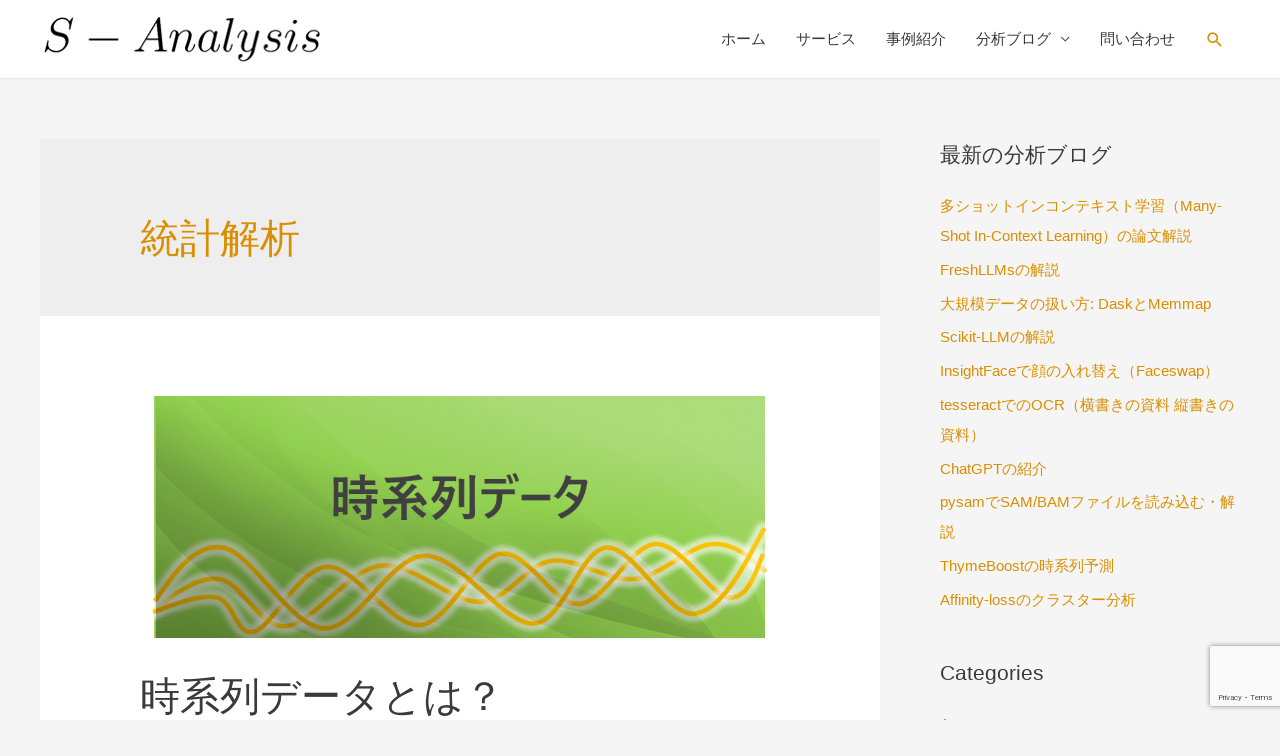

--- FILE ---
content_type: text/html; charset=UTF-8
request_url: https://data-analysis-stats.jp/tag/%E7%B5%B1%E8%A8%88%E8%A7%A3%E6%9E%90/
body_size: 14904
content:
<!DOCTYPE html><html lang="en-US"><head><meta charset="UTF-8"><meta name="viewport" content="width=device-width, initial-scale=1"><link rel="profile" href="https://gmpg.org/xfn/11"><link type="text/css" media="all" href="https://data-analysis-stats.jp/wp-content/cache/autoptimize/css/autoptimize_92a770cd310c8dc997e5a34cff65a36d.css" rel="stylesheet" /><title>統計解析 &#8211; S-Analysis</title><link rel='dns-prefetch' href='//s.w.org' /><link rel="alternate" type="application/rss+xml" title="S-Analysis &raquo; Feed" href="https://data-analysis-stats.jp/feed/" /><link rel="alternate" type="application/rss+xml" title="S-Analysis &raquo; Comments Feed" href="https://data-analysis-stats.jp/comments/feed/" /><link rel="alternate" type="application/rss+xml" title="S-Analysis &raquo; 統計解析 Tag Feed" href="https://data-analysis-stats.jp/tag/%e7%b5%b1%e8%a8%88%e8%a7%a3%e6%9e%90/feed/" /> <script type="text/javascript">window._wpemojiSettings = {"baseUrl":"https:\/\/s.w.org\/images\/core\/emoji\/11\/72x72\/","ext":".png","svgUrl":"https:\/\/s.w.org\/images\/core\/emoji\/11\/svg\/","svgExt":".svg","source":{"concatemoji":"https:\/\/data-analysis-stats.jp\/wp-includes\/js\/wp-emoji-release.min.js?ver=4.9.26"}};
			!function(e,a,t){var n,r,o,i=a.createElement("canvas"),p=i.getContext&&i.getContext("2d");function s(e,t){var a=String.fromCharCode;p.clearRect(0,0,i.width,i.height),p.fillText(a.apply(this,e),0,0);e=i.toDataURL();return p.clearRect(0,0,i.width,i.height),p.fillText(a.apply(this,t),0,0),e===i.toDataURL()}function c(e){var t=a.createElement("script");t.src=e,t.defer=t.type="text/javascript",a.getElementsByTagName("head")[0].appendChild(t)}for(o=Array("flag","emoji"),t.supports={everything:!0,everythingExceptFlag:!0},r=0;r<o.length;r++)t.supports[o[r]]=function(e){if(!p||!p.fillText)return!1;switch(p.textBaseline="top",p.font="600 32px Arial",e){case"flag":return s([55356,56826,55356,56819],[55356,56826,8203,55356,56819])?!1:!s([55356,57332,56128,56423,56128,56418,56128,56421,56128,56430,56128,56423,56128,56447],[55356,57332,8203,56128,56423,8203,56128,56418,8203,56128,56421,8203,56128,56430,8203,56128,56423,8203,56128,56447]);case"emoji":return!s([55358,56760,9792,65039],[55358,56760,8203,9792,65039])}return!1}(o[r]),t.supports.everything=t.supports.everything&&t.supports[o[r]],"flag"!==o[r]&&(t.supports.everythingExceptFlag=t.supports.everythingExceptFlag&&t.supports[o[r]]);t.supports.everythingExceptFlag=t.supports.everythingExceptFlag&&!t.supports.flag,t.DOMReady=!1,t.readyCallback=function(){t.DOMReady=!0},t.supports.everything||(n=function(){t.readyCallback()},a.addEventListener?(a.addEventListener("DOMContentLoaded",n,!1),e.addEventListener("load",n,!1)):(e.attachEvent("onload",n),a.attachEvent("onreadystatechange",function(){"complete"===a.readyState&&t.readyCallback()})),(n=t.source||{}).concatemoji?c(n.concatemoji):n.wpemoji&&n.twemoji&&(c(n.twemoji),c(n.wpemoji)))}(window,document,window._wpemojiSettings);</script> <!-- managing ads with Advanced Ads – https://wpadvancedads.com/ --><!--noptimize--><script>
					advanced_ads_ready=function(){var fns=[],listener,doc=typeof document==="object"&&document,hack=doc&&doc.documentElement.doScroll,domContentLoaded="DOMContentLoaded",loaded=doc&&(hack?/^loaded|^c/:/^loaded|^i|^c/).test(doc.readyState);if(!loaded&&doc){listener=function(){doc.removeEventListener(domContentLoaded,listener);window.removeEventListener("load",listener);loaded=1;while(listener=fns.shift())listener()};doc.addEventListener(domContentLoaded,listener);window.addEventListener("load",listener)}return function(fn){loaded?setTimeout(fn,0):fns.push(fn)}}();
			</script><!--/noptimize--><meta name="themify-framework-css" data-href="https://data-analysis-stats.jp/wp-content/plugins/themify-builder/themify/css/themify.framework.min.css?ver=4.7.4" content="themify-framework-css" id="themify-framework-css" /><meta name="builder-styles-css" data-href="https://data-analysis-stats.jp/wp-content/plugins/themify-builder/css/themify-builder-style.min.css?ver=4.7.4" content="builder-styles-css" id="builder-styles-css" /><link rel='stylesheet' id='themify-builder-370-generated-css'  href='https://data-analysis-stats.jp/wp-content/cache/autoptimize/css/autoptimize_single_5579bf4b872479e179f7458c88c91153.css?ver=1608264415' type='text/css' media='all' /> <!--[if IE]> <script type='text/javascript' src='https://data-analysis-stats.jp/wp-content/themes/astra/assets/js/minified/flexibility.min.js?ver=2.5.4'></script> <script type='text/javascript'>flexibility(document.documentElement);</script> <![endif]--> <script type='text/javascript' src='https://data-analysis-stats.jp/wp-includes/js/jquery/jquery.js?ver=1.12.4'></script> <script type='text/javascript' src='https://data-analysis-stats.jp/wp-includes/js/jquery/jquery-migrate.min.js?ver=1.4.1'></script> <link rel='https://api.w.org/' href='https://data-analysis-stats.jp/wp-json/' /><link rel="EditURI" type="application/rsd+xml" title="RSD" href="https://data-analysis-stats.jp/xmlrpc.php?rsd" /><link rel="wlwmanifest" type="application/wlwmanifest+xml" href="https://data-analysis-stats.jp/wp-includes/wlwmanifest.xml" /><meta name="generator" content="WordPress 4.9.26" /> <script data-ad-client="ca-pub-1456234641903089" async
src="https://pagead2.googlesyndication.com/pagead/js/adsbygoogle.js"></script> <!-- Global site tag (gtag.js) - Google Analytics --> <script async src="https://www.googletagmanager.com/gtag/js?id=G-HNW9L7WHB6"></script> <script>window.dataLayer = window.dataLayer || [];
  function gtag(){dataLayer.push(arguments);}
  gtag('js', new Date());

  gtag('config', 'G-HNW9L7WHB6');</script> <link rel="preconnect" href="https://fonts.googleapis.com" crossorigin/> <script type="text/javascript">var tf_mobile_menu_trigger_point = 1200;</script> <link rel="amphtml" href="https://data-analysis-stats.jp/tag/%E7%B5%B1%E8%A8%88%E8%A7%A3%E6%9E%90/?amp"><link rel="icon" href="https://data-analysis-stats.jp/wp-content/uploads/2018/04/s_analysis_favicon.png" sizes="32x32" /><link rel="icon" href="https://data-analysis-stats.jp/wp-content/uploads/2018/04/s_analysis_favicon.png" sizes="192x192" /><link rel="apple-touch-icon-precomposed" href="https://data-analysis-stats.jp/wp-content/uploads/2018/04/s_analysis_favicon.png" /><meta name="msapplication-TileImage" content="https://data-analysis-stats.jp/wp-content/uploads/2018/04/s_analysis_favicon.png" /></head><body itemtype='https://schema.org/Blog' itemscope='itemscope' class="archive tag tag-15 wp-custom-logo themify-builder-4-7-4 ast-desktop ast-separate-container ast-right-sidebar astra-2.5.4 ast-header-custom-item-inside ast-mobile-inherit-site-logo ast-inherit-site-logo-transparent builder-parallax-scrolling-active"><div 
 class="hfeed site" id="page"> <a class="skip-link screen-reader-text" href="#content">Skip to content</a><header
 class="site-header ast-primary-submenu-animation-fade header-main-layout-1 ast-primary-menu-enabled ast-logo-title-inline ast-hide-custom-menu-mobile ast-menu-toggle-icon ast-mobile-header-inline" id="masthead" itemtype="https://schema.org/WPHeader" itemscope="itemscope" itemid="#masthead"		><div class="main-header-bar-wrap"><div class="main-header-bar"><div class="ast-container"><div class="ast-flex main-header-container"><div class="site-branding"><div
 class="ast-site-identity" itemtype="https://schema.org/Organization" itemscope="itemscope"			> <span class="site-logo-img"><a href="https://data-analysis-stats.jp/" class="custom-logo-link" rel="home" itemprop="url"><noscript><img width="291" height="48" src="https://data-analysis-stats.jp/wp-content/uploads/2020/08/cropped-s-analysis_01.png" class="custom-logo" alt="S-Analysis" itemprop="logo" /></noscript><img width="291" height="48" src='data:image/svg+xml,%3Csvg%20xmlns=%22http://www.w3.org/2000/svg%22%20viewBox=%220%200%20291%2048%22%3E%3C/svg%3E' data-src="https://data-analysis-stats.jp/wp-content/uploads/2020/08/cropped-s-analysis_01.png" class="lazyload custom-logo" alt="S-Analysis" itemprop="logo" /></a></span></div></div> <!-- .site-branding --><div class="ast-mobile-menu-buttons"><div class="ast-button-wrap"> <button type="button" class="menu-toggle main-header-menu-toggle  ast-mobile-menu-buttons-minimal "  aria-controls='primary-menu' aria-expanded='false'> <span class="screen-reader-text">Main Menu</span> <span class="menu-toggle-icon"></span> </button></div></div><div class="ast-main-header-bar-alignment"><div class="main-header-bar-navigation"><nav class="ast-flex-grow-1 navigation-accessibility" id="site-navigation" aria-label="Site Navigation" itemtype="https://schema.org/SiteNavigationElement" itemscope="itemscope"><div class="main-navigation"><ul id="primary-menu" class="main-header-menu ast-nav-menu ast-flex ast-justify-content-flex-end  submenu-with-border astra-menu-animation-fade "><li id="menu-item-90" class="menu-item menu-item-type-custom menu-item-object-custom menu-item-home menu-item-90"><a href="https://data-analysis-stats.jp/#home" class="menu-link">ホーム</a></li><li id="menu-item-91" class="menu-item menu-item-type-custom menu-item-object-custom menu-item-home menu-item-91"><a href="https://data-analysis-stats.jp/#services" class="menu-link">サービス</a></li><li id="menu-item-93" class="menu-item menu-item-type-custom menu-item-object-custom menu-item-93"><a href="https://data-analysis-stats.jp/%e4%ba%8b%e4%be%8b%e7%b4%b9%e4%bb%8b/" class="menu-link">事例紹介</a></li><li id="menu-item-92" class="menu-item menu-item-type-custom menu-item-object-custom menu-item-has-children menu-item-92"><a href="https://data-analysis-stats.jp/%e5%88%86%e6%9e%90%e3%83%96%e3%83%ad%e3%82%b0-analysis-blog/" class="menu-link">分析ブログ</a><button class="ast-menu-toggle" aria-expanded="false"><span class="screen-reader-text">Menu Toggle</span></button><ul class="sub-menu"><li id="menu-item-679" class="menu-item menu-item-type-taxonomy menu-item-object-category menu-item-679"><a href="https://data-analysis-stats.jp/category/%e7%b5%b1%e8%a8%88%e8%a7%a3%e6%9e%90/" class="menu-link">統計解析</a></li><li id="menu-item-675" class="menu-item menu-item-type-taxonomy menu-item-object-category menu-item-675"><a href="https://data-analysis-stats.jp/category/%e6%a9%9f%e6%a2%b0%e5%ad%a6%e7%bf%92/" class="menu-link">機械学習</a></li><li id="menu-item-676" class="menu-item menu-item-type-taxonomy menu-item-object-category menu-item-676"><a href="https://data-analysis-stats.jp/category/%e6%b7%b1%e5%b1%9e%e5%ad%a6%e7%bf%92/" class="menu-link">深属学習</a></li><li id="menu-item-677" class="menu-item menu-item-type-taxonomy menu-item-object-category menu-item-677"><a href="https://data-analysis-stats.jp/category/python/" class="menu-link">Python</a></li><li id="menu-item-683" class="menu-item menu-item-type-custom menu-item-object-custom menu-item-683"><a href="https://data-analysis-stats.jp/tag/keras/" class="menu-link">KERAS</a></li><li id="menu-item-678" class="menu-item menu-item-type-taxonomy menu-item-object-category menu-item-678"><a href="https://data-analysis-stats.jp/category/azure/" class="menu-link">Azure</a></li><li id="menu-item-818" class="menu-item menu-item-type-custom menu-item-object-custom menu-item-818"><a href="https://data-analysis-stats.jp/category/spark/" class="menu-link">Spark</a></li><li id="menu-item-1556" class="menu-item menu-item-type-custom menu-item-object-custom menu-item-1556"><a href="https://data-analysis-stats.jp/category/kaggle/" class="menu-link">Kaggle</a></li><li id="menu-item-680" class="menu-item menu-item-type-custom menu-item-object-custom menu-item-680"><a href="https://data-analysis-stats.jp/tag/%E4%BA%88%E6%B8%AC%E5%88%86%E6%9E%90/" class="menu-link">予測分析</a></li><li id="menu-item-681" class="menu-item menu-item-type-custom menu-item-object-custom menu-item-681"><a href="https://data-analysis-stats.jp/tag/%E3%82%AF%E3%83%A9%E3%82%B9%E3%82%BF%E3%83%BC%E5%88%86%E6%9E%90/" class="menu-link">クラスター分析</a></li><li id="menu-item-682" class="menu-item menu-item-type-custom menu-item-object-custom menu-item-682"><a href="https://data-analysis-stats.jp/tag/%E5%88%86%E9%A1%9E%E5%88%86%E6%9E%90/" class="menu-link">分類分析</a></li><li id="menu-item-684" class="menu-item menu-item-type-custom menu-item-object-custom menu-item-684"><a href="https://data-analysis-stats.jp/tag/%E8%A9%95%E4%BE%A1%E6%96%B9%E6%B3%95/" class="menu-link">評価方法</a></li><li id="menu-item-685" class="menu-item menu-item-type-custom menu-item-object-custom menu-item-685"><a href="https://data-analysis-stats.jp/tag/%E6%AD%A3%E5%89%87%E5%8C%96/" class="menu-link">正則化</a></li><li id="menu-item-686" class="menu-item menu-item-type-custom menu-item-object-custom menu-item-686"><a href="https://data-analysis-stats.jp/tag/%E5%8F%AF%E8%A6%96%E5%8C%96/" class="menu-link">可視化</a></li></ul></li><li id="menu-item-94" class="highlight-link menu-item menu-item-type-custom menu-item-object-custom menu-item-home menu-item-94"><a href="https://data-analysis-stats.jp/#contact" class="menu-link">問い合わせ</a></li><li class="ast-masthead-custom-menu-items search-custom-menu-item"><div class="ast-search-menu-icon slide-search" id="ast-search-form" role="search" tabindex="-1"><div class="ast-search-icon"> <a class="slide-search astra-search-icon" aria-label="Search icon link" href="#"> <span class="screen-reader-text">Search</span> </a></div><form role="search" method="get" class="search-form" action="https://data-analysis-stats.jp/"> <label> <span class="screen-reader-text">Search for:</span> <input type="search" class="search-field"  placeholder="Search &hellip;" value="" name="s" role="search" tabindex="-1"/> </label> <button type="submit" class="search-submit" value="Search"  aria-label="search submit"><i class="astra-search-icon"></i></button></form></div></li></ul></div></nav></div></div></div><!-- Main Header Container --></div><!-- ast-row --></div> <!-- Main Header Bar --></div> <!-- Main Header Bar Wrap --></header><!-- #masthead --><div id="content" class="site-content"><div class="ast-container"><div id="primary" class="content-area primary"><section class="ast-archive-description"><h1 class="page-title ast-archive-title">統計解析</h1></section><main id="main" class="site-main"><div class="ast-row"><article 
 class="post-370 post type-post status-publish format-standard has-post-thumbnail hentry category-2979 category-17 tag-python tag-28 tag-18 tag-15 ast-col-sm-12 ast-article-post" id="post-370" itemtype="https://schema.org/CreativeWork" itemscope="itemscope"><div class="ast-post-format- blog-layout-1"><div class="post-content ast-col-md-12"><div class="ast-blog-featured-section post-thumb ast-col-md-12"><div class="post-thumb-img-content post-thumb"><a href="https://data-analysis-stats.jp/%e6%a9%9f%e6%a2%b0%e5%ad%a6%e7%bf%92/%e6%99%82%e7%b3%bb%e5%88%97%e3%83%87%e3%83%bc%e3%82%bf%e3%81%a8%e3%81%af%ef%bc%9f/" ><noscript><img width="856" height="336" src="https://data-analysis-stats.jp/wp-content/uploads/2018/10/time_series_top2.png" class="attachment-large size-large wp-post-image" alt="" itemprop="image" srcset="https://data-analysis-stats.jp/wp-content/uploads/2018/10/time_series_top2.png 856w, https://data-analysis-stats.jp/wp-content/uploads/2018/10/time_series_top2-300x118.png 300w, https://data-analysis-stats.jp/wp-content/uploads/2018/10/time_series_top2-768x301.png 768w" sizes="(max-width: 856px) 100vw, 856px" /></noscript><img width="856" height="336" src='data:image/svg+xml,%3Csvg%20xmlns=%22http://www.w3.org/2000/svg%22%20viewBox=%220%200%20856%20336%22%3E%3C/svg%3E' data-src="https://data-analysis-stats.jp/wp-content/uploads/2018/10/time_series_top2.png" class="lazyload attachment-large size-large wp-post-image" alt="" itemprop="image" data-srcset="https://data-analysis-stats.jp/wp-content/uploads/2018/10/time_series_top2.png 856w, https://data-analysis-stats.jp/wp-content/uploads/2018/10/time_series_top2-300x118.png 300w, https://data-analysis-stats.jp/wp-content/uploads/2018/10/time_series_top2-768x301.png 768w" data-sizes="(max-width: 856px) 100vw, 856px" /></a></div></div><header class="entry-header"><h2 class="entry-title" itemprop="headline"><a href="https://data-analysis-stats.jp/%e6%a9%9f%e6%a2%b0%e5%ad%a6%e7%bf%92/%e6%99%82%e7%b3%bb%e5%88%97%e3%83%87%e3%83%bc%e3%82%bf%e3%81%a8%e3%81%af%ef%bc%9f/" rel="bookmark">時系列データとは？</a></h2><div class="entry-meta"><span class="cat-links"><a href="https://data-analysis-stats.jp/category/%e5%85%a8%e3%81%a6/" rel="category tag">全て</a>, <a href="https://data-analysis-stats.jp/category/%e6%a9%9f%e6%a2%b0%e5%ad%a6%e7%bf%92/" rel="category tag">機械学習</a></span></div></header><!-- .entry-header --><div class="entry-content clear"
 itemprop="text"		><p>時系列データとは、ある一時期の状態を表すような、時間的な変化を、連続的に観測して得られた値の系列のことです。例えば、毎日の売上データ、毎時間の気温、月ごとの来客数などです。時系列データの利用は、気候パターンの解析、交通状況の監視、人口統計学的傾向の調査データの事です。   一口に時間に関するデータといっても複数のタイプがあります。   ・点過程データ 間隔が一定ではないようなデータのタイプです。点過程データの目的は、事象が発生したという事を分析することです。地震・故障のタイミングや来客のデータに使われます。数量よりも発生するかどうかを分析のターゲットにしています。   ・時系列データ 時間的な変化を、連続的に得られたデータでそれぞれを直線で結んだものになります。通常時間のデータといえば、こちらを想定しています。   ・キューデータ 点過程データの一種になります。コールセンターの着信数・応答数、トランザクションログ、ATMの利用等の分析の時のデータタイプになります。   この中でも時系列データは「過去」と「現在」、そして「未来」があり、これらがつながっているデータであります。前の値によって、前の前の値が、現在の値に影響をしていることを「自己相関」と言います。データを時系列に並べることによって、過去の様子を分析することも可能ですし、これから先の事象について予測することが可能になります。しかし点過程データやキューデータでは過去に大きく依存しているかというとそうではありません。地震が起こるかどうかが前の起こったデータ見るのが難しいからです。また故障のタイミングも他の要因に起因している事も多く、要因から分析する事も多いからです。 では、時系列データを作成し簡単に分析してみます。   Python   import pandas as pd import numpy as np import matplotlib.pylab as plt   dateparse = lambda dates: pd.datetime.strptime(dates, &#8216;%Y-%m&#8217;) data = pd.read_csv(&#8216;AirPassengers.csv&#8217;, parse_dates=[&#8216;Month&#8217;], index_col=&#8217;Month&#8217;,date_parser=dateparse)     print (data.head()) plt.plot(data)                Month  &hellip;</p><p class="read-more"> <a class="" href="https://data-analysis-stats.jp/%e6%a9%9f%e6%a2%b0%e5%ad%a6%e7%bf%92/%e6%99%82%e7%b3%bb%e5%88%97%e3%83%87%e3%83%bc%e3%82%bf%e3%81%a8%e3%81%af%ef%bc%9f/"> <span class="screen-reader-text">時系列データとは？</span> Read More &raquo;</a></p></div><!-- .entry-content .clear --></div><!-- .post-content --></div> <!-- .blog-layout-1 --></article><!-- #post-## --><article 
 class="post-360 post type-post status-publish format-standard has-post-thumbnail hentry category-2979 category-12 tag-python tag-18 tag-15 tag-27 ast-col-sm-12 ast-article-post" id="post-360" itemtype="https://schema.org/CreativeWork" itemscope="itemscope"><div class="ast-post-format- blog-layout-1"><div class="post-content ast-col-md-12"><div class="ast-blog-featured-section post-thumb ast-col-md-12"><div class="post-thumb-img-content post-thumb"><a href="https://data-analysis-stats.jp/%e7%b5%b1%e8%a8%88%e8%a7%a3%e6%9e%90/%e3%80%90roc%e6%9b%b2%e7%b7%9a%e3%81%a8auc%e3%80%91%e6%a9%9f%e6%a2%b0%e5%ad%a6%e7%bf%92%e3%81%ae%e8%a9%95%e4%be%a1%e6%8c%87%e6%a8%99/" ><noscript><img width="817" height="324" src="https://data-analysis-stats.jp/wp-content/uploads/2018/10/roc_auc4.png" class="attachment-large size-large wp-post-image" alt="" itemprop="image" srcset="https://data-analysis-stats.jp/wp-content/uploads/2018/10/roc_auc4.png 817w, https://data-analysis-stats.jp/wp-content/uploads/2018/10/roc_auc4-300x119.png 300w, https://data-analysis-stats.jp/wp-content/uploads/2018/10/roc_auc4-768x305.png 768w" sizes="(max-width: 817px) 100vw, 817px" /></noscript><img width="817" height="324" src='data:image/svg+xml,%3Csvg%20xmlns=%22http://www.w3.org/2000/svg%22%20viewBox=%220%200%20817%20324%22%3E%3C/svg%3E' data-src="https://data-analysis-stats.jp/wp-content/uploads/2018/10/roc_auc4.png" class="lazyload attachment-large size-large wp-post-image" alt="" itemprop="image" data-srcset="https://data-analysis-stats.jp/wp-content/uploads/2018/10/roc_auc4.png 817w, https://data-analysis-stats.jp/wp-content/uploads/2018/10/roc_auc4-300x119.png 300w, https://data-analysis-stats.jp/wp-content/uploads/2018/10/roc_auc4-768x305.png 768w" data-sizes="(max-width: 817px) 100vw, 817px" /></a></div></div><header class="entry-header"><h2 class="entry-title" itemprop="headline"><a href="https://data-analysis-stats.jp/%e7%b5%b1%e8%a8%88%e8%a7%a3%e6%9e%90/%e3%80%90roc%e6%9b%b2%e7%b7%9a%e3%81%a8auc%e3%80%91%e6%a9%9f%e6%a2%b0%e5%ad%a6%e7%bf%92%e3%81%ae%e8%a9%95%e4%be%a1%e6%8c%87%e6%a8%99/" rel="bookmark">【ROC曲線とAUC】機械学習の評価指標</a></h2><div class="entry-meta"> <span class="comments-link"> <a href="https://data-analysis-stats.jp/%e7%b5%b1%e8%a8%88%e8%a7%a3%e6%9e%90/%e3%80%90roc%e6%9b%b2%e7%b7%9a%e3%81%a8auc%e3%80%91%e6%a9%9f%e6%a2%b0%e5%ad%a6%e7%bf%92%e3%81%ae%e8%a9%95%e4%be%a1%e6%8c%87%e6%a8%99/#comments">2 Comments</a> </span> / <span class="cat-links"><a href="https://data-analysis-stats.jp/category/%e5%85%a8%e3%81%a6/" rel="category tag">全て</a>, <a href="https://data-analysis-stats.jp/category/%e7%b5%b1%e8%a8%88%e8%a7%a3%e6%9e%90/" rel="category tag">統計解析</a></span></div></header><!-- .entry-header --><div class="entry-content clear"
 itemprop="text"		><p>機械学習のモデル作成後にテストデータを使って「本当に良いモデルなのか？」という評価を必ず行う必要があります。今回の記事は分類問題に対して評価指標のROC曲線とAUCについて説明します。他にも評価指標は色々とあるので、随時記事にしていく予定です。 AUCとは AUCとは、二値分類器の評価指標として Area Under the ROC Curve の略です。サンプルに対して 0から1の範囲でスコア（確率）を与える二値分類器 の精度を評価することを考えています。予測スコアでサンプルを（降順）ソートしたときに、真値のTrue となるサンプルが 真値のFalse となるサンプルより上位にきているか』ということを測っています。つまり、ラベル 1 のサンプルに正しく高スコアを与える予測器であるか を見ています。   縦軸がモデルの予測で、横軸が正解データになります。 各象限の説明を簡単にすると、   True Positive(TP)： 正解データ正であるものを、正しく正と予測できた数 False Positive(FP)：正解データ負であるものを、間違って正と予測した数 Flase Negative(FN)：正解データ正であるものを、間違って負と予測した数 True Negative(TN)：正解データ負であるものを、正しく負と予測できた数   ROC曲線をプロット 先程の偽陽性率と真陽性率の表をプロットすると以下のようなグラフが出来上がります。このように、閾値を変化させたときの偽陽性率と真陽性率による各点を結んだものがROC曲線です。     閾値を移動させながらPositive / Negativeを判別していくことを考えます。そうすると閾値が0のときは全てNegativeに判断するので偽陽性は0になります。ここから閾値を増加させていくと偽陽性と真陽性が増加していきます。そして閾値が1となったとき全てPositiveと判断するので偽陽性は1になります。モデルの識別能力が高ければ左上に凸のグラフになりますが、識別能力が低ければグラフは対角線上に近づきます。   Sklearnのpython     # ライブラリーのインポート import numpy as np import matplotlib.pyplot as plt from sklearn import svm, &hellip;</p><p class="read-more"> <a class="" href="https://data-analysis-stats.jp/%e7%b5%b1%e8%a8%88%e8%a7%a3%e6%9e%90/%e3%80%90roc%e6%9b%b2%e7%b7%9a%e3%81%a8auc%e3%80%91%e6%a9%9f%e6%a2%b0%e5%ad%a6%e7%bf%92%e3%81%ae%e8%a9%95%e4%be%a1%e6%8c%87%e6%a8%99/"> <span class="screen-reader-text">【ROC曲線とAUC】機械学習の評価指標</span> Read More &raquo;</a></p></div><!-- .entry-content .clear --></div><!-- .post-content --></div> <!-- .blog-layout-1 --></article><!-- #post-## --><article 
 class="post-182 post type-post status-publish format-standard has-post-thumbnail hentry category-2979 category-12 tag-71 tag-15 tag-13 ast-col-sm-12 ast-article-post" id="post-182" itemtype="https://schema.org/CreativeWork" itemscope="itemscope"><div class="ast-post-format- blog-layout-1"><div class="post-content ast-col-md-12"><div class="ast-blog-featured-section post-thumb ast-col-md-12"><div class="post-thumb-img-content post-thumb"><a href="https://data-analysis-stats.jp/%e7%b5%b1%e8%a8%88%e8%a7%a3%e6%9e%90/%e3%82%af%e3%83%a9%e3%82%b9%e3%82%bf%e3%83%bc%e5%88%86%e6%9e%90/" ><noscript><img width="523" height="194" src="https://data-analysis-stats.jp/wp-content/uploads/2018/05/クラスター分析_top.png" class="attachment-large size-large wp-post-image" alt="" itemprop="image" srcset="https://data-analysis-stats.jp/wp-content/uploads/2018/05/クラスター分析_top.png 523w, https://data-analysis-stats.jp/wp-content/uploads/2018/05/クラスター分析_top-300x111.png 300w" sizes="(max-width: 523px) 100vw, 523px" /></noscript><img width="523" height="194" src='data:image/svg+xml,%3Csvg%20xmlns=%22http://www.w3.org/2000/svg%22%20viewBox=%220%200%20523%20194%22%3E%3C/svg%3E' data-src="https://data-analysis-stats.jp/wp-content/uploads/2018/05/クラスター分析_top.png" class="lazyload attachment-large size-large wp-post-image" alt="" itemprop="image" data-srcset="https://data-analysis-stats.jp/wp-content/uploads/2018/05/クラスター分析_top.png 523w, https://data-analysis-stats.jp/wp-content/uploads/2018/05/クラスター分析_top-300x111.png 300w" data-sizes="(max-width: 523px) 100vw, 523px" /></a></div></div><header class="entry-header"><h2 class="entry-title" itemprop="headline"><a href="https://data-analysis-stats.jp/%e7%b5%b1%e8%a8%88%e8%a7%a3%e6%9e%90/%e3%82%af%e3%83%a9%e3%82%b9%e3%82%bf%e3%83%bc%e5%88%86%e6%9e%90/" rel="bookmark">クラスター分析</a></h2><div class="entry-meta"><span class="cat-links"><a href="https://data-analysis-stats.jp/category/%e5%85%a8%e3%81%a6/" rel="category tag">全て</a>, <a href="https://data-analysis-stats.jp/category/%e7%b5%b1%e8%a8%88%e8%a7%a3%e6%9e%90/" rel="category tag">統計解析</a></span></div></header><!-- .entry-header --><div class="entry-content clear"
 itemprop="text"		><p>クラスター分析とは データのグループ化を含む機械学習技術になる。クラスターとは「集団」「群れ」を意味する英語で、その名の通り、データ全体をいくつかの集団（グループ）に分類する分析手法である。分類にあたっては、サンプル同士がお互いに「似ているか」または「似ていないか」を基準に分ける事ができる。この類似度・非類似度をもとにしたグループ分けの考え方の違いによって、多数のバリエーションが存在する。以下はクラスター分析の代表的な手法の「階層的手法」と「非階層的手法」について説明する。クラスター分析は多様な産業に使われる手法で、例えば下記のような使い方がある。 One to Oneマーケティングクラスター毎に求められる情報やアクションを予測し、ポジショニング確認を目的としたブランドの分類や、クラスターに応じておすすめ情報や配信キャンペーンに変化を付けるなど、最適なアプローチ戦略に役立することに用いられる。 小売小売でも商圏分析・価格弾力性分析・顧客分析・売り上げ予測といった様々な分析方法がある。その中でも顧客分析で、顧客を分類する事によってキャンペーン施策に繋げて、売り上げ増加を行う分析方法のときにクラスター分析が活躍する。例えば顧客の来店分析を以下のようにする事でクラスター分析を用いる。以下のグラフは、ある店の会員カードの使用回数である。   来店キャンペーン等で、初回は割引クーポン配布しており、利用で増えるがその後中々利用してもらえないのがネックであった。平均利用回数は、約4.2回のため5回利用の壁を突破するために5回利用した人に何か更にクーポンを渡そうか考えた。しかしよく上のグラフを見て欲しい。初回のキャンペーンで作ってそのままの人が多く、またヘビーユーザー層もおり、微妙に中間で使う人達がいるといった状態になっている。こういった層を上手くクラスタリングしてくれるのがクラスター分析である。例えば以下になる。 このクラスター別に、最適な販促を行っていく事が売り上げに繋がった。平均回数は分かりやすいが、個別事情といったものまで分析に取り入れられないのでデータ分布を確認し、分析をする事で最適なキャンペーン施策を立案する事が可能になった。 2種類のクラスター分析 階層的手法全てのデータ間の類似度（または非類似度）を計算した後、ある基準で似たもの同士を併合していく方法です。デンドログラム型（図１）の出力になるのが特徴になります。デンドログラムの縦軸は距離となっており、グループが結合した距離のところで線分が結合するようになっています。 図１：デンドログラム型   非階層的手法全体をあらかじめ決めておいたクラスター数に分割していく方法です。サンプル数が大きいビッグデータを分析するときに適しています。ただし、あらかじめいくつのクラスターに分けるかは、分析者が決める必要があり、最適クラスター数を自動的には計算する方法は確立されていません。代表的な手法としてk平均法（K-Means法）/Two-step法があります。情報量を用いて、最適なクラスター数に調整する事もできます。 図2：クラスター分析（非階層的手法）   Pythonでクラスター分析は、以下のように行う。 &lt;pre&gt;&lt;code&gt;&lt;? $str = &lt;&lt;&lt;&#8216;EOD&#8217;import pandas as pdfrom sklearn import datasetsfrom sklearn.cluster import KMeansfrom matplotlib import pyplot as pltiris = datasets.load_iris()df = pd.DataFrame(iris.data, columns=iris.feature_names)result = KMeans(n_clusters=3).fit_predict(df[[&#8216;sepal length (cm)&#8217;,&#8217;sepal width (cm)&#8217;, &#8216;petal length (cm)&#8217;,&#8217;petal width (cm)&#8217;]])&lt;/code&gt;&lt;/pre&gt;   また数理的に最適だと思われる最適な数は以下のようにElbow plotを用いる事ができる。 &lt;pre&gt;&lt;code&gt;distorsions &hellip;</p><p class="read-more"> <a class="" href="https://data-analysis-stats.jp/%e7%b5%b1%e8%a8%88%e8%a7%a3%e6%9e%90/%e3%82%af%e3%83%a9%e3%82%b9%e3%82%bf%e3%83%bc%e5%88%86%e6%9e%90/"> <span class="screen-reader-text">クラスター分析</span> Read More &raquo;</a></p></div><!-- .entry-content .clear --></div><!-- .post-content --></div> <!-- .blog-layout-1 --></article><!-- #post-## --></div></main><!-- #main --><div class='ast-pagination'></div></div><!-- #primary --><div class="widget-area secondary" id="secondary" role="complementary" itemtype="https://schema.org/WPSideBar" itemscope="itemscope"><div class="sidebar-main" ><aside id="recent-posts-4" class="widget widget_recent_entries"><h2 class="widget-title">最新の分析ブログ</h2><ul><li> <a href="https://data-analysis-stats.jp/%e8%87%aa%e7%84%b6%e8%a8%80%e8%aa%9e%e5%87%a6%e7%90%86/%e5%a4%9a%e3%82%b7%e3%83%a7%e3%83%83%e3%83%88%e3%82%a4%e3%83%b3%e3%82%b3%e3%83%b3%e3%83%86%e3%82%ad%e3%82%b9%e3%83%88%e5%ad%a6%e7%bf%92%ef%bc%88many-shot-in-context-learning%ef%bc%89%e3%81%ae%e8%ab%96/">多ショットインコンテキスト学習（Many-Shot In-Context Learning）の論文解説</a></li><li> <a href="https://data-analysis-stats.jp/%e8%87%aa%e7%84%b6%e8%a8%80%e8%aa%9e%e5%87%a6%e7%90%86/freshllms%e3%81%ae%e8%a7%a3%e8%aa%ac/">FreshLLMsの解説</a></li><li> <a href="https://data-analysis-stats.jp/%e5%a4%a7%e8%a6%8f%e6%a8%a1%e3%83%87%e3%83%bc%e3%82%bf/%e5%a4%a7%e8%a6%8f%e6%a8%a1%e3%83%87%e3%83%bc%e3%82%bf%e3%81%ae%e6%89%b1%e3%81%84%e6%96%b9-dask%e3%81%a8memmap/">大規模データの扱い方: DaskとMemmap</a></li><li> <a href="https://data-analysis-stats.jp/%e6%b7%b1%e5%b1%9e%e5%ad%a6%e7%bf%92/scikit-llm%e3%81%ae%e8%a7%a3%e8%aa%ac/">Scikit-LLMの解説</a></li><li> <a href="https://data-analysis-stats.jp/%e6%b7%b1%e5%b1%9e%e5%ad%a6%e7%bf%92/insightface%e3%81%a7%e9%a1%94%e3%81%ae%e5%85%a5%e3%82%8c%e6%9b%bf%e3%81%88%ef%bc%88faceswap%ef%bc%89/">InsightFaceで顔の入れ替え（Faceswap）</a></li><li> <a href="https://data-analysis-stats.jp/python/tesseract%e3%81%a7%e3%81%aeocr%ef%bc%88%e6%a8%aa%e6%9b%b8%e3%81%8d%e3%81%ae%e8%b3%87%e6%96%99-%e7%b8%a6%e6%9b%b8%e3%81%8d%e3%81%ae%e8%b3%87%e6%96%99%ef%bc%89/">tesseractでのOCR（横書きの資料 縦書きの資料）</a></li><li> <a href="https://data-analysis-stats.jp/%e6%b7%b1%e5%b1%9e%e5%ad%a6%e7%bf%92/chatgpt%e3%81%ae%e7%b4%b9%e4%bb%8b/">ChatGPTの紹介</a></li><li> <a href="https://data-analysis-stats.jp/%e3%83%90%e3%82%a4%e3%82%aa%e3%82%a4%e3%83%b3%e3%83%95%e3%82%a9%e3%83%9e%e3%83%86%e3%82%a3%e3%82%af%e3%82%b9/pysam%e3%81%a7sam-bam%e3%83%95%e3%82%a1%e3%82%a4%e3%83%ab%e3%82%92%e8%aa%ad%e3%81%bf%e8%be%bc%e3%82%80%e3%83%bb%e8%a7%a3%e8%aa%ac/">pysamでSAM/BAMファイルを読み込む・解説</a></li><li> <a href="https://data-analysis-stats.jp/%e6%a9%9f%e6%a2%b0%e5%ad%a6%e7%bf%92/thymeboost%e3%81%ae%e6%99%82%e7%b3%bb%e5%88%97%e4%ba%88%e6%b8%ac/">ThymeBoostの時系列予測</a></li><li> <a href="https://data-analysis-stats.jp/%e6%b7%b1%e5%b1%9e%e5%ad%a6%e7%bf%92/affinity-loss%e3%81%ae%e3%82%af%e3%83%a9%e3%82%b9%e3%82%bf%e3%83%bc%e5%88%86%e6%9e%90/">Affinity-lossのクラスター分析</a></li></ul></aside><aside id="categories-4" class="widget widget_categories"><h2 class="widget-title">Categories</h2><ul><li class="cat-item cat-item-29"><a href="https://data-analysis-stats.jp/category/azure/" >Azure</a></li><li class="cat-item cat-item-2488"><a href="https://data-analysis-stats.jp/category/kaggle/" >kaggle</a></li><li class="cat-item cat-item-8"><a href="https://data-analysis-stats.jp/category/python/" >Python</a></li><li class="cat-item cat-item-205"><a href="https://data-analysis-stats.jp/category/spark/" >Spark</a></li><li class="cat-item cat-item-4468"><a href="https://data-analysis-stats.jp/category/%e3%83%87%e3%83%bc%e3%82%bf%e5%89%8d%e5%87%a6%e7%90%86/" >データ前処理</a></li><li class="cat-item cat-item-5120"><a href="https://data-analysis-stats.jp/category/%e3%83%90%e3%82%a4%e3%82%aa%e3%82%a4%e3%83%b3%e3%83%95%e3%82%a9%e3%83%9e%e3%83%86%e3%82%a3%e3%82%af%e3%82%b9/" >バイオインフォマティクス</a></li><li class="cat-item cat-item-16"><a href="https://data-analysis-stats.jp/category/%e3%83%97%e3%83%ad%e3%82%b8%e3%82%a7%e3%82%af%e3%83%88%e3%83%9e%e3%83%8d%e3%82%b8%e3%83%a1%e3%83%b3%e3%83%88/" >プロジェクトマネジメント</a></li><li class="cat-item cat-item-4562"><a href="https://data-analysis-stats.jp/category/%e3%83%a2%e3%83%87%e3%83%ab%e8%a9%95%e4%be%a1/" >モデル評価</a></li><li class="cat-item cat-item-2979"><a href="https://data-analysis-stats.jp/category/%e5%85%a8%e3%81%a6/" >全て</a></li><li class="cat-item cat-item-10"><a href="https://data-analysis-stats.jp/category/%e5%88%86%e6%9e%90%e3%83%97%e3%83%ad%e3%82%b8%e3%82%a7%e3%82%af%e3%83%88/" >分析プロジェクト</a></li><li class="cat-item cat-item-5210"><a href="https://data-analysis-stats.jp/category/%e5%a4%a7%e8%a6%8f%e6%a8%a1%e3%83%87%e3%83%bc%e3%82%bf/" >大規模データ</a></li><li class="cat-item cat-item-1"><a href="https://data-analysis-stats.jp/category/%e6%9c%aa%e5%88%86%e9%a1%9e/" >未分類</a></li><li class="cat-item cat-item-17"><a href="https://data-analysis-stats.jp/category/%e6%a9%9f%e6%a2%b0%e5%ad%a6%e7%bf%92/" >機械学習</a></li><li class="cat-item cat-item-11"><a href="https://data-analysis-stats.jp/category/%e6%b7%b1%e5%b1%9e%e5%ad%a6%e7%bf%92/" >深属学習</a></li><li class="cat-item cat-item-4561"><a href="https://data-analysis-stats.jp/category/%e7%94%bb%e5%83%8f%e8%a7%a3%e6%9e%90/" >画像解析</a></li><li class="cat-item cat-item-12"><a href="https://data-analysis-stats.jp/category/%e7%b5%b1%e8%a8%88%e8%a7%a3%e6%9e%90/" >統計解析</a></li><li class="cat-item cat-item-5123"><a href="https://data-analysis-stats.jp/category/%e8%87%aa%e7%84%b6%e8%a8%80%e8%aa%9e%e5%87%a6%e7%90%86/" >自然言語処理</a></li></ul></aside></div><!-- .sidebar-main --></div><!-- #secondary --></div> <!-- ast-container --></div><!-- #content --><footer
 class="site-footer" id="colophon" itemtype="https://schema.org/WPFooter" itemscope="itemscope" itemid="#colophon"		><div class="ast-small-footer footer-sml-layout-1"><div class="ast-footer-overlay"><div class="ast-container"><div class="ast-small-footer-wrap" ><div class="ast-small-footer-section ast-small-footer-section-1" > Copyright © 2026 <span class="ast-footer-site-title">S-Analysis</span></div></div><!-- .ast-row .ast-small-footer-wrap --></div><!-- .ast-container --></div><!-- .ast-footer-overlay --></div><!-- .ast-small-footer--></footer><!-- #colophon --></div><!-- #page --> <noscript><style>.lazyload{display:none;}</style></noscript><script data-noptimize="1">window.lazySizesConfig=window.lazySizesConfig||{};window.lazySizesConfig.loadMode=1;</script><script async data-noptimize="1" src='https://data-analysis-stats.jp/wp-content/plugins/autoptimize/classes/external/js/lazysizes.min.js'></script> <script type='text/javascript'>/* <![CDATA[ */
var astra = {"break_point":"921","isRtl":""};
/* ]]> */</script> <script type='text/javascript' src='https://data-analysis-stats.jp/wp-content/themes/astra/assets/js/minified/style.min.js?ver=2.5.4'></script> <script type='text/javascript'>/* <![CDATA[ */
var themify_vars = {"version":"4.7.4","url":"https:\/\/data-analysis-stats.jp\/wp-content\/plugins\/themify-builder\/themify","wp":"4.9.26","map_key":null,"bing_map_key":null,"includesURL":"https:\/\/data-analysis-stats.jp\/wp-includes\/","isCached":null,"commentUrl":"","minify":{"css":{"themify-icons":1,"lightbox":1,"main":1,"themify-builder-style":1},"js":{"backstretch.themify-version":1,"bigvideo":1,"themify.dropdown":1,"themify.builder.script":1,"themify.scroll-highlight":1,"themify-youtube-bg":1,"themify-ticks":1}},"media":{"css":{"wp-mediaelement":{"src":"https:\/\/data-analysis-stats.jp\/wp-includes\/js\/mediaelement\/wp-mediaelement.min.css","v":false},"mediaelement":{"src":"https:\/\/data-analysis-stats.jp\/wp-includes\/js\/mediaelement\/mediaelementplayer-legacy.min.css","v":"4.2.6-78496d1"}},"_wpmejsSettings":"var _wpmejsSettings = {\"pluginPath\":\"\\\/wp-includes\\\/js\\\/mediaelement\\\/\",\"classPrefix\":\"mejs-\",\"stretching\":\"responsive\"};","js":{"mediaelement-core":{"src":"https:\/\/data-analysis-stats.jp\/wp-includes\/js\/mediaelement\/mediaelement-and-player.min.js","v":"4.2.6-78496d1","extra":{"before":[false,"var mejsL10n = {\"language\":\"en\",\"strings\":{\"mejs.install-flash\":\"You are using a browser that does not have Flash player enabled or installed. Please turn on your Flash player plugin or download the latest version from https:\\\/\\\/get.adobe.com\\\/flashplayer\\\/\",\"mejs.fullscreen-off\":\"Turn off Fullscreen\",\"mejs.fullscreen-on\":\"Go Fullscreen\",\"mejs.download-video\":\"Download Video\",\"mejs.fullscreen\":\"Fullscreen\",\"mejs.time-jump-forward\":[\"Jump forward 1 second\",\"Jump forward %1 seconds\"],\"mejs.loop\":\"Toggle Loop\",\"mejs.play\":\"Play\",\"mejs.pause\":\"Pause\",\"mejs.close\":\"Close\",\"mejs.time-slider\":\"Time Slider\",\"mejs.time-help-text\":\"Use Left\\\/Right Arrow keys to advance one second, Up\\\/Down arrows to advance ten seconds.\",\"mejs.time-skip-back\":[\"Skip back 1 second\",\"Skip back %1 seconds\"],\"mejs.captions-subtitles\":\"Captions\\\/Subtitles\",\"mejs.captions-chapters\":\"Chapters\",\"mejs.none\":\"None\",\"mejs.mute-toggle\":\"Mute Toggle\",\"mejs.volume-help-text\":\"Use Up\\\/Down Arrow keys to increase or decrease volume.\",\"mejs.unmute\":\"Unmute\",\"mejs.mute\":\"Mute\",\"mejs.volume-slider\":\"Volume Slider\",\"mejs.video-player\":\"Video Player\",\"mejs.audio-player\":\"Audio Player\",\"mejs.ad-skip\":\"Skip ad\",\"mejs.ad-skip-info\":[\"Skip in 1 second\",\"Skip in %1 seconds\"],\"mejs.source-chooser\":\"Source Chooser\",\"mejs.stop\":\"Stop\",\"mejs.speed-rate\":\"Speed Rate\",\"mejs.live-broadcast\":\"Live Broadcast\",\"mejs.afrikaans\":\"Afrikaans\",\"mejs.albanian\":\"Albanian\",\"mejs.arabic\":\"Arabic\",\"mejs.belarusian\":\"Belarusian\",\"mejs.bulgarian\":\"Bulgarian\",\"mejs.catalan\":\"Catalan\",\"mejs.chinese\":\"Chinese\",\"mejs.chinese-simplified\":\"Chinese (Simplified)\",\"mejs.chinese-traditional\":\"Chinese (Traditional)\",\"mejs.croatian\":\"Croatian\",\"mejs.czech\":\"Czech\",\"mejs.danish\":\"Danish\",\"mejs.dutch\":\"Dutch\",\"mejs.english\":\"English\",\"mejs.estonian\":\"Estonian\",\"mejs.filipino\":\"Filipino\",\"mejs.finnish\":\"Finnish\",\"mejs.french\":\"French\",\"mejs.galician\":\"Galician\",\"mejs.german\":\"German\",\"mejs.greek\":\"Greek\",\"mejs.haitian-creole\":\"Haitian Creole\",\"mejs.hebrew\":\"Hebrew\",\"mejs.hindi\":\"Hindi\",\"mejs.hungarian\":\"Hungarian\",\"mejs.icelandic\":\"Icelandic\",\"mejs.indonesian\":\"Indonesian\",\"mejs.irish\":\"Irish\",\"mejs.italian\":\"Italian\",\"mejs.japanese\":\"Japanese\",\"mejs.korean\":\"Korean\",\"mejs.latvian\":\"Latvian\",\"mejs.lithuanian\":\"Lithuanian\",\"mejs.macedonian\":\"Macedonian\",\"mejs.malay\":\"Malay\",\"mejs.maltese\":\"Maltese\",\"mejs.norwegian\":\"Norwegian\",\"mejs.persian\":\"Persian\",\"mejs.polish\":\"Polish\",\"mejs.portuguese\":\"Portuguese\",\"mejs.romanian\":\"Romanian\",\"mejs.russian\":\"Russian\",\"mejs.serbian\":\"Serbian\",\"mejs.slovak\":\"Slovak\",\"mejs.slovenian\":\"Slovenian\",\"mejs.spanish\":\"Spanish\",\"mejs.swahili\":\"Swahili\",\"mejs.swedish\":\"Swedish\",\"mejs.tagalog\":\"Tagalog\",\"mejs.thai\":\"Thai\",\"mejs.turkish\":\"Turkish\",\"mejs.ukrainian\":\"Ukrainian\",\"mejs.vietnamese\":\"Vietnamese\",\"mejs.welsh\":\"Welsh\",\"mejs.yiddish\":\"Yiddish\"}};"]}},"mediaelement-migrate":{"src":"https:\/\/data-analysis-stats.jp\/wp-includes\/js\/mediaelement\/mediaelement-migrate.min.js","v":false,"extra":""}}},"scrollTo":null};
var tbLocalScript = {"ajaxurl":"https:\/\/data-analysis-stats.jp\/wp-admin\/admin-ajax.php","isAnimationActive":"1","isParallaxActive":"1","isScrollEffectActive":"1","isStickyScrollActive":"1","animationInviewSelectors":[".module.wow",".module_row.wow",".builder-posts-wrap > .post.wow"],"backgroundSlider":{"autoplay":5000},"animationOffset":"100","videoPoster":"https:\/\/data-analysis-stats.jp\/wp-content\/plugins\/themify-builder\/img\/blank.png","backgroundVideoLoop":"yes","builder_url":"https:\/\/data-analysis-stats.jp\/wp-content\/plugins\/themify-builder","framework_url":"https:\/\/data-analysis-stats.jp\/wp-content\/plugins\/themify-builder\/themify","version":"4.7.4","fullwidth_support":"","fullwidth_container":"body","loadScrollHighlight":"1","addons":[],"breakpoints":{"tablet_landscape":[769,"1280"],"tablet":[681,"768"],"mobile":"680"},"ticks":{"tick":30,"ajaxurl":"https:\/\/data-analysis-stats.jp\/wp-admin\/admin-ajax.php","postID":182},"cf_api_url":"https:\/\/data-analysis-stats.jp\/?tb_load_cf=","emailSub":"Check this out!"};
var themifyScript = {"lightbox":{"lightboxSelector":".themify_lightbox","lightboxOn":true,"lightboxContentImages":false,"lightboxContentImagesSelector":"","theme":"pp_default","social_tools":false,"allow_resize":true,"show_title":false,"overlay_gallery":false,"screenWidthNoLightbox":600,"deeplinking":false,"contentImagesAreas":"","gallerySelector":".gallery-icon > a","lightboxGalleryOn":true},"lightboxContext":"body"};
var tbScrollHighlight = {"fixedHeaderSelector":"","speed":"900","navigation":"#main-nav, .module-menu .ui.nav","scrollOffset":"0"};
/* ]]> */</script> <script type='text/javascript' defer="defer" src='https://data-analysis-stats.jp/wp-content/plugins/themify-builder/themify/js/main.min.js?ver=4.7.4'></script> <script type='text/javascript' src='https://data-analysis-stats.jp/wp-content/plugins/page-links-to/dist/new-tab.js?ver=3.3.4'></script> <script type='text/javascript' src='https://data-analysis-stats.jp/wp-content/plugins/enlighter/resources/mootools-core-yc.js?ver=3.8.1'></script> <script type='text/javascript' src='https://data-analysis-stats.jp/wp-content/plugins/enlighter/resources/EnlighterJS.min.js?ver=3.8.1'></script> <script type='text/javascript' src='https://data-analysis-stats.jp/wp-includes/js/wp-embed.min.js?ver=4.9.26'></script> <script type='text/javascript'>/* <![CDATA[ */
var wpforms_choicesjs_config = {"removeItemButton":"1","shouldSort":"","loadingText":"Loading...","noResultsText":"No results found.","noChoicesText":"No choices to choose from.","itemSelectText":"Press to select.","uniqueItemText":"Only unique values can be added.","customAddItemText":"Only values matching specific conditions can be added."};
/* ]]> */</script> <script type='text/javascript' src='https://data-analysis-stats.jp/wp-content/plugins/wpforms-lite/assets/js/choices.min.js?ver=9.0.1'></script> <script type='text/javascript' src='https://data-analysis-stats.jp/wp-content/plugins/wpforms-lite/assets/js/jquery.validate.min.js?ver=1.19.0'></script> <script type='text/javascript' src='https://data-analysis-stats.jp/wp-content/plugins/wpforms-lite/assets/js/flatpickr.min.js?ver=4.6.3'></script> <script type='text/javascript' src='https://data-analysis-stats.jp/wp-content/plugins/wpforms-lite/assets/js/jquery.timepicker.min.js?ver=1.11.5'></script> <script type='text/javascript' src='https://data-analysis-stats.jp/wp-content/plugins/wpforms-lite/assets/js/jquery.inputmask.min.js?ver=5.0.5'></script> <script type='text/javascript' src='https://data-analysis-stats.jp/wp-content/plugins/wpforms-lite/assets/js/mailcheck.min.js?ver=1.1.2'></script> <script type='text/javascript' src='https://data-analysis-stats.jp/wp-content/plugins/wpforms-lite/assets/js/jquery.payment.min.js?ver=1.6.3.1'></script> <script type='text/javascript' src='https://data-analysis-stats.jp/wp-content/plugins/wpforms-lite/assets/js/wpforms.js?ver=1.6.3.1'></script> <script type='text/javascript' src='https://www.google.com/recaptcha/api.js?render=6LfCEdoZAAAAAGk3RYo6K4Y565p1B8pQoXhSdwqJ'></script> <script type='text/javascript'>var wpformsRecaptchaLoad = function(){grecaptcha.execute("6LfCEdoZAAAAAGk3RYo6K4Y565p1B8pQoXhSdwqJ",{action:"wpforms"}).then(function(token){var f=document.getElementsByName("wpforms[recaptcha]");for(var i=0;i<f.length;i++){f[i].value = token;}});jQuery(document).trigger("wpformsRecaptchaLoaded");}; grecaptcha.ready(wpformsRecaptchaLoad);</script> <script>/(trident|msie)/i.test(navigator.userAgent)&&document.getElementById&&window.addEventListener&&window.addEventListener("hashchange",function(){var t,e=location.hash.substring(1);/^[A-z0-9_-]+$/.test(e)&&(t=document.getElementById(e))&&(/^(?:a|select|input|button|textarea)$/i.test(t.tagName)||(t.tabIndex=-1),t.focus())},!1);</script> <script type="text/javascript">/* <![CDATA[ */EnlighterJS_Config = {"selector":{"block":"pre.EnlighterJSRAW","inline":"code.EnlighterJSRAW"},"language":"generic","theme":"enlighter","indent":2,"hover":"hoverEnabled","showLinenumbers":true,"rawButton":true,"infoButton":true,"windowButton":true,"rawcodeDoubleclick":false,"grouping":true,"cryptex":{"enabled":false,"email":"mail@example.tld"}};!function(){var a=function(a){var b="Enlighter Error: ";console.error?console.error(b+a):console.log&&console.log(b+a)};return window.addEvent?"undefined"==typeof EnlighterJS?void a("Javascript Resources not loaded yet!"):"undefined"==typeof EnlighterJS_Config?void a("Configuration not loaded yet!"):void window.addEvent("domready",function(){EnlighterJS.Util.Init(EnlighterJS_Config.selector.block,EnlighterJS_Config.selector.inline,EnlighterJS_Config)}):void a("MooTools Framework not loaded yet!")}();;/* ]]> */</script><script type='text/javascript'>/* <![CDATA[ */
var wpforms_settings = {"val_required":"This field is required.","val_url":"Please enter a valid URL.","val_email":"Please enter a valid email address.","val_email_suggestion":"Did you mean {suggestion}?","val_email_suggestion_title":"Click to accept this suggestion.","val_email_restricted":"This email address is not allowed.","val_number":"Please enter a valid number.","val_confirm":"Field values do not match.","val_fileextension":"File type is not allowed.","val_filesize":"File exceeds max size allowed. File was not uploaded.","val_time12h":"Please enter time in 12-hour AM\/PM format (eg 8:45 AM).","val_time24h":"Please enter time in 24-hour format (eg 22:45).","val_requiredpayment":"Payment is required.","val_creditcard":"Please enter a valid credit card number.","val_post_max_size":"The total size of the selected files {totalSize} Mb exceeds the allowed limit {maxSize} Mb.","val_checklimit":"You have exceeded the number of allowed selections: {#}.","val_limit_characters":"{count} of {limit} max characters.","val_limit_words":"{count} of {limit} max words.","val_recaptcha_fail_msg":"Google reCAPTCHA verification failed, please try again later.","val_empty_blanks":"Please fill out all blanks.","post_max_size":"31457280","uuid_cookie":"","locale":"en","wpforms_plugin_url":"https:\/\/data-analysis-stats.jp\/wp-content\/plugins\/wpforms-lite\/","gdpr":"","ajaxurl":"https:\/\/data-analysis-stats.jp\/wp-admin\/admin-ajax.php","mailcheck_enabled":"1","mailcheck_domains":[],"mailcheck_toplevel_domains":["dev"]}
/* ]]> */</script> </body></html>

--- FILE ---
content_type: text/html; charset=utf-8
request_url: https://www.google.com/recaptcha/api2/anchor?ar=1&k=6LfCEdoZAAAAAGk3RYo6K4Y565p1B8pQoXhSdwqJ&co=aHR0cHM6Ly9kYXRhLWFuYWx5c2lzLXN0YXRzLmpwOjQ0Mw..&hl=en&v=PoyoqOPhxBO7pBk68S4YbpHZ&size=invisible&anchor-ms=20000&execute-ms=30000&cb=ae83txuphl0q
body_size: 48653
content:
<!DOCTYPE HTML><html dir="ltr" lang="en"><head><meta http-equiv="Content-Type" content="text/html; charset=UTF-8">
<meta http-equiv="X-UA-Compatible" content="IE=edge">
<title>reCAPTCHA</title>
<style type="text/css">
/* cyrillic-ext */
@font-face {
  font-family: 'Roboto';
  font-style: normal;
  font-weight: 400;
  font-stretch: 100%;
  src: url(//fonts.gstatic.com/s/roboto/v48/KFO7CnqEu92Fr1ME7kSn66aGLdTylUAMa3GUBHMdazTgWw.woff2) format('woff2');
  unicode-range: U+0460-052F, U+1C80-1C8A, U+20B4, U+2DE0-2DFF, U+A640-A69F, U+FE2E-FE2F;
}
/* cyrillic */
@font-face {
  font-family: 'Roboto';
  font-style: normal;
  font-weight: 400;
  font-stretch: 100%;
  src: url(//fonts.gstatic.com/s/roboto/v48/KFO7CnqEu92Fr1ME7kSn66aGLdTylUAMa3iUBHMdazTgWw.woff2) format('woff2');
  unicode-range: U+0301, U+0400-045F, U+0490-0491, U+04B0-04B1, U+2116;
}
/* greek-ext */
@font-face {
  font-family: 'Roboto';
  font-style: normal;
  font-weight: 400;
  font-stretch: 100%;
  src: url(//fonts.gstatic.com/s/roboto/v48/KFO7CnqEu92Fr1ME7kSn66aGLdTylUAMa3CUBHMdazTgWw.woff2) format('woff2');
  unicode-range: U+1F00-1FFF;
}
/* greek */
@font-face {
  font-family: 'Roboto';
  font-style: normal;
  font-weight: 400;
  font-stretch: 100%;
  src: url(//fonts.gstatic.com/s/roboto/v48/KFO7CnqEu92Fr1ME7kSn66aGLdTylUAMa3-UBHMdazTgWw.woff2) format('woff2');
  unicode-range: U+0370-0377, U+037A-037F, U+0384-038A, U+038C, U+038E-03A1, U+03A3-03FF;
}
/* math */
@font-face {
  font-family: 'Roboto';
  font-style: normal;
  font-weight: 400;
  font-stretch: 100%;
  src: url(//fonts.gstatic.com/s/roboto/v48/KFO7CnqEu92Fr1ME7kSn66aGLdTylUAMawCUBHMdazTgWw.woff2) format('woff2');
  unicode-range: U+0302-0303, U+0305, U+0307-0308, U+0310, U+0312, U+0315, U+031A, U+0326-0327, U+032C, U+032F-0330, U+0332-0333, U+0338, U+033A, U+0346, U+034D, U+0391-03A1, U+03A3-03A9, U+03B1-03C9, U+03D1, U+03D5-03D6, U+03F0-03F1, U+03F4-03F5, U+2016-2017, U+2034-2038, U+203C, U+2040, U+2043, U+2047, U+2050, U+2057, U+205F, U+2070-2071, U+2074-208E, U+2090-209C, U+20D0-20DC, U+20E1, U+20E5-20EF, U+2100-2112, U+2114-2115, U+2117-2121, U+2123-214F, U+2190, U+2192, U+2194-21AE, U+21B0-21E5, U+21F1-21F2, U+21F4-2211, U+2213-2214, U+2216-22FF, U+2308-230B, U+2310, U+2319, U+231C-2321, U+2336-237A, U+237C, U+2395, U+239B-23B7, U+23D0, U+23DC-23E1, U+2474-2475, U+25AF, U+25B3, U+25B7, U+25BD, U+25C1, U+25CA, U+25CC, U+25FB, U+266D-266F, U+27C0-27FF, U+2900-2AFF, U+2B0E-2B11, U+2B30-2B4C, U+2BFE, U+3030, U+FF5B, U+FF5D, U+1D400-1D7FF, U+1EE00-1EEFF;
}
/* symbols */
@font-face {
  font-family: 'Roboto';
  font-style: normal;
  font-weight: 400;
  font-stretch: 100%;
  src: url(//fonts.gstatic.com/s/roboto/v48/KFO7CnqEu92Fr1ME7kSn66aGLdTylUAMaxKUBHMdazTgWw.woff2) format('woff2');
  unicode-range: U+0001-000C, U+000E-001F, U+007F-009F, U+20DD-20E0, U+20E2-20E4, U+2150-218F, U+2190, U+2192, U+2194-2199, U+21AF, U+21E6-21F0, U+21F3, U+2218-2219, U+2299, U+22C4-22C6, U+2300-243F, U+2440-244A, U+2460-24FF, U+25A0-27BF, U+2800-28FF, U+2921-2922, U+2981, U+29BF, U+29EB, U+2B00-2BFF, U+4DC0-4DFF, U+FFF9-FFFB, U+10140-1018E, U+10190-1019C, U+101A0, U+101D0-101FD, U+102E0-102FB, U+10E60-10E7E, U+1D2C0-1D2D3, U+1D2E0-1D37F, U+1F000-1F0FF, U+1F100-1F1AD, U+1F1E6-1F1FF, U+1F30D-1F30F, U+1F315, U+1F31C, U+1F31E, U+1F320-1F32C, U+1F336, U+1F378, U+1F37D, U+1F382, U+1F393-1F39F, U+1F3A7-1F3A8, U+1F3AC-1F3AF, U+1F3C2, U+1F3C4-1F3C6, U+1F3CA-1F3CE, U+1F3D4-1F3E0, U+1F3ED, U+1F3F1-1F3F3, U+1F3F5-1F3F7, U+1F408, U+1F415, U+1F41F, U+1F426, U+1F43F, U+1F441-1F442, U+1F444, U+1F446-1F449, U+1F44C-1F44E, U+1F453, U+1F46A, U+1F47D, U+1F4A3, U+1F4B0, U+1F4B3, U+1F4B9, U+1F4BB, U+1F4BF, U+1F4C8-1F4CB, U+1F4D6, U+1F4DA, U+1F4DF, U+1F4E3-1F4E6, U+1F4EA-1F4ED, U+1F4F7, U+1F4F9-1F4FB, U+1F4FD-1F4FE, U+1F503, U+1F507-1F50B, U+1F50D, U+1F512-1F513, U+1F53E-1F54A, U+1F54F-1F5FA, U+1F610, U+1F650-1F67F, U+1F687, U+1F68D, U+1F691, U+1F694, U+1F698, U+1F6AD, U+1F6B2, U+1F6B9-1F6BA, U+1F6BC, U+1F6C6-1F6CF, U+1F6D3-1F6D7, U+1F6E0-1F6EA, U+1F6F0-1F6F3, U+1F6F7-1F6FC, U+1F700-1F7FF, U+1F800-1F80B, U+1F810-1F847, U+1F850-1F859, U+1F860-1F887, U+1F890-1F8AD, U+1F8B0-1F8BB, U+1F8C0-1F8C1, U+1F900-1F90B, U+1F93B, U+1F946, U+1F984, U+1F996, U+1F9E9, U+1FA00-1FA6F, U+1FA70-1FA7C, U+1FA80-1FA89, U+1FA8F-1FAC6, U+1FACE-1FADC, U+1FADF-1FAE9, U+1FAF0-1FAF8, U+1FB00-1FBFF;
}
/* vietnamese */
@font-face {
  font-family: 'Roboto';
  font-style: normal;
  font-weight: 400;
  font-stretch: 100%;
  src: url(//fonts.gstatic.com/s/roboto/v48/KFO7CnqEu92Fr1ME7kSn66aGLdTylUAMa3OUBHMdazTgWw.woff2) format('woff2');
  unicode-range: U+0102-0103, U+0110-0111, U+0128-0129, U+0168-0169, U+01A0-01A1, U+01AF-01B0, U+0300-0301, U+0303-0304, U+0308-0309, U+0323, U+0329, U+1EA0-1EF9, U+20AB;
}
/* latin-ext */
@font-face {
  font-family: 'Roboto';
  font-style: normal;
  font-weight: 400;
  font-stretch: 100%;
  src: url(//fonts.gstatic.com/s/roboto/v48/KFO7CnqEu92Fr1ME7kSn66aGLdTylUAMa3KUBHMdazTgWw.woff2) format('woff2');
  unicode-range: U+0100-02BA, U+02BD-02C5, U+02C7-02CC, U+02CE-02D7, U+02DD-02FF, U+0304, U+0308, U+0329, U+1D00-1DBF, U+1E00-1E9F, U+1EF2-1EFF, U+2020, U+20A0-20AB, U+20AD-20C0, U+2113, U+2C60-2C7F, U+A720-A7FF;
}
/* latin */
@font-face {
  font-family: 'Roboto';
  font-style: normal;
  font-weight: 400;
  font-stretch: 100%;
  src: url(//fonts.gstatic.com/s/roboto/v48/KFO7CnqEu92Fr1ME7kSn66aGLdTylUAMa3yUBHMdazQ.woff2) format('woff2');
  unicode-range: U+0000-00FF, U+0131, U+0152-0153, U+02BB-02BC, U+02C6, U+02DA, U+02DC, U+0304, U+0308, U+0329, U+2000-206F, U+20AC, U+2122, U+2191, U+2193, U+2212, U+2215, U+FEFF, U+FFFD;
}
/* cyrillic-ext */
@font-face {
  font-family: 'Roboto';
  font-style: normal;
  font-weight: 500;
  font-stretch: 100%;
  src: url(//fonts.gstatic.com/s/roboto/v48/KFO7CnqEu92Fr1ME7kSn66aGLdTylUAMa3GUBHMdazTgWw.woff2) format('woff2');
  unicode-range: U+0460-052F, U+1C80-1C8A, U+20B4, U+2DE0-2DFF, U+A640-A69F, U+FE2E-FE2F;
}
/* cyrillic */
@font-face {
  font-family: 'Roboto';
  font-style: normal;
  font-weight: 500;
  font-stretch: 100%;
  src: url(//fonts.gstatic.com/s/roboto/v48/KFO7CnqEu92Fr1ME7kSn66aGLdTylUAMa3iUBHMdazTgWw.woff2) format('woff2');
  unicode-range: U+0301, U+0400-045F, U+0490-0491, U+04B0-04B1, U+2116;
}
/* greek-ext */
@font-face {
  font-family: 'Roboto';
  font-style: normal;
  font-weight: 500;
  font-stretch: 100%;
  src: url(//fonts.gstatic.com/s/roboto/v48/KFO7CnqEu92Fr1ME7kSn66aGLdTylUAMa3CUBHMdazTgWw.woff2) format('woff2');
  unicode-range: U+1F00-1FFF;
}
/* greek */
@font-face {
  font-family: 'Roboto';
  font-style: normal;
  font-weight: 500;
  font-stretch: 100%;
  src: url(//fonts.gstatic.com/s/roboto/v48/KFO7CnqEu92Fr1ME7kSn66aGLdTylUAMa3-UBHMdazTgWw.woff2) format('woff2');
  unicode-range: U+0370-0377, U+037A-037F, U+0384-038A, U+038C, U+038E-03A1, U+03A3-03FF;
}
/* math */
@font-face {
  font-family: 'Roboto';
  font-style: normal;
  font-weight: 500;
  font-stretch: 100%;
  src: url(//fonts.gstatic.com/s/roboto/v48/KFO7CnqEu92Fr1ME7kSn66aGLdTylUAMawCUBHMdazTgWw.woff2) format('woff2');
  unicode-range: U+0302-0303, U+0305, U+0307-0308, U+0310, U+0312, U+0315, U+031A, U+0326-0327, U+032C, U+032F-0330, U+0332-0333, U+0338, U+033A, U+0346, U+034D, U+0391-03A1, U+03A3-03A9, U+03B1-03C9, U+03D1, U+03D5-03D6, U+03F0-03F1, U+03F4-03F5, U+2016-2017, U+2034-2038, U+203C, U+2040, U+2043, U+2047, U+2050, U+2057, U+205F, U+2070-2071, U+2074-208E, U+2090-209C, U+20D0-20DC, U+20E1, U+20E5-20EF, U+2100-2112, U+2114-2115, U+2117-2121, U+2123-214F, U+2190, U+2192, U+2194-21AE, U+21B0-21E5, U+21F1-21F2, U+21F4-2211, U+2213-2214, U+2216-22FF, U+2308-230B, U+2310, U+2319, U+231C-2321, U+2336-237A, U+237C, U+2395, U+239B-23B7, U+23D0, U+23DC-23E1, U+2474-2475, U+25AF, U+25B3, U+25B7, U+25BD, U+25C1, U+25CA, U+25CC, U+25FB, U+266D-266F, U+27C0-27FF, U+2900-2AFF, U+2B0E-2B11, U+2B30-2B4C, U+2BFE, U+3030, U+FF5B, U+FF5D, U+1D400-1D7FF, U+1EE00-1EEFF;
}
/* symbols */
@font-face {
  font-family: 'Roboto';
  font-style: normal;
  font-weight: 500;
  font-stretch: 100%;
  src: url(//fonts.gstatic.com/s/roboto/v48/KFO7CnqEu92Fr1ME7kSn66aGLdTylUAMaxKUBHMdazTgWw.woff2) format('woff2');
  unicode-range: U+0001-000C, U+000E-001F, U+007F-009F, U+20DD-20E0, U+20E2-20E4, U+2150-218F, U+2190, U+2192, U+2194-2199, U+21AF, U+21E6-21F0, U+21F3, U+2218-2219, U+2299, U+22C4-22C6, U+2300-243F, U+2440-244A, U+2460-24FF, U+25A0-27BF, U+2800-28FF, U+2921-2922, U+2981, U+29BF, U+29EB, U+2B00-2BFF, U+4DC0-4DFF, U+FFF9-FFFB, U+10140-1018E, U+10190-1019C, U+101A0, U+101D0-101FD, U+102E0-102FB, U+10E60-10E7E, U+1D2C0-1D2D3, U+1D2E0-1D37F, U+1F000-1F0FF, U+1F100-1F1AD, U+1F1E6-1F1FF, U+1F30D-1F30F, U+1F315, U+1F31C, U+1F31E, U+1F320-1F32C, U+1F336, U+1F378, U+1F37D, U+1F382, U+1F393-1F39F, U+1F3A7-1F3A8, U+1F3AC-1F3AF, U+1F3C2, U+1F3C4-1F3C6, U+1F3CA-1F3CE, U+1F3D4-1F3E0, U+1F3ED, U+1F3F1-1F3F3, U+1F3F5-1F3F7, U+1F408, U+1F415, U+1F41F, U+1F426, U+1F43F, U+1F441-1F442, U+1F444, U+1F446-1F449, U+1F44C-1F44E, U+1F453, U+1F46A, U+1F47D, U+1F4A3, U+1F4B0, U+1F4B3, U+1F4B9, U+1F4BB, U+1F4BF, U+1F4C8-1F4CB, U+1F4D6, U+1F4DA, U+1F4DF, U+1F4E3-1F4E6, U+1F4EA-1F4ED, U+1F4F7, U+1F4F9-1F4FB, U+1F4FD-1F4FE, U+1F503, U+1F507-1F50B, U+1F50D, U+1F512-1F513, U+1F53E-1F54A, U+1F54F-1F5FA, U+1F610, U+1F650-1F67F, U+1F687, U+1F68D, U+1F691, U+1F694, U+1F698, U+1F6AD, U+1F6B2, U+1F6B9-1F6BA, U+1F6BC, U+1F6C6-1F6CF, U+1F6D3-1F6D7, U+1F6E0-1F6EA, U+1F6F0-1F6F3, U+1F6F7-1F6FC, U+1F700-1F7FF, U+1F800-1F80B, U+1F810-1F847, U+1F850-1F859, U+1F860-1F887, U+1F890-1F8AD, U+1F8B0-1F8BB, U+1F8C0-1F8C1, U+1F900-1F90B, U+1F93B, U+1F946, U+1F984, U+1F996, U+1F9E9, U+1FA00-1FA6F, U+1FA70-1FA7C, U+1FA80-1FA89, U+1FA8F-1FAC6, U+1FACE-1FADC, U+1FADF-1FAE9, U+1FAF0-1FAF8, U+1FB00-1FBFF;
}
/* vietnamese */
@font-face {
  font-family: 'Roboto';
  font-style: normal;
  font-weight: 500;
  font-stretch: 100%;
  src: url(//fonts.gstatic.com/s/roboto/v48/KFO7CnqEu92Fr1ME7kSn66aGLdTylUAMa3OUBHMdazTgWw.woff2) format('woff2');
  unicode-range: U+0102-0103, U+0110-0111, U+0128-0129, U+0168-0169, U+01A0-01A1, U+01AF-01B0, U+0300-0301, U+0303-0304, U+0308-0309, U+0323, U+0329, U+1EA0-1EF9, U+20AB;
}
/* latin-ext */
@font-face {
  font-family: 'Roboto';
  font-style: normal;
  font-weight: 500;
  font-stretch: 100%;
  src: url(//fonts.gstatic.com/s/roboto/v48/KFO7CnqEu92Fr1ME7kSn66aGLdTylUAMa3KUBHMdazTgWw.woff2) format('woff2');
  unicode-range: U+0100-02BA, U+02BD-02C5, U+02C7-02CC, U+02CE-02D7, U+02DD-02FF, U+0304, U+0308, U+0329, U+1D00-1DBF, U+1E00-1E9F, U+1EF2-1EFF, U+2020, U+20A0-20AB, U+20AD-20C0, U+2113, U+2C60-2C7F, U+A720-A7FF;
}
/* latin */
@font-face {
  font-family: 'Roboto';
  font-style: normal;
  font-weight: 500;
  font-stretch: 100%;
  src: url(//fonts.gstatic.com/s/roboto/v48/KFO7CnqEu92Fr1ME7kSn66aGLdTylUAMa3yUBHMdazQ.woff2) format('woff2');
  unicode-range: U+0000-00FF, U+0131, U+0152-0153, U+02BB-02BC, U+02C6, U+02DA, U+02DC, U+0304, U+0308, U+0329, U+2000-206F, U+20AC, U+2122, U+2191, U+2193, U+2212, U+2215, U+FEFF, U+FFFD;
}
/* cyrillic-ext */
@font-face {
  font-family: 'Roboto';
  font-style: normal;
  font-weight: 900;
  font-stretch: 100%;
  src: url(//fonts.gstatic.com/s/roboto/v48/KFO7CnqEu92Fr1ME7kSn66aGLdTylUAMa3GUBHMdazTgWw.woff2) format('woff2');
  unicode-range: U+0460-052F, U+1C80-1C8A, U+20B4, U+2DE0-2DFF, U+A640-A69F, U+FE2E-FE2F;
}
/* cyrillic */
@font-face {
  font-family: 'Roboto';
  font-style: normal;
  font-weight: 900;
  font-stretch: 100%;
  src: url(//fonts.gstatic.com/s/roboto/v48/KFO7CnqEu92Fr1ME7kSn66aGLdTylUAMa3iUBHMdazTgWw.woff2) format('woff2');
  unicode-range: U+0301, U+0400-045F, U+0490-0491, U+04B0-04B1, U+2116;
}
/* greek-ext */
@font-face {
  font-family: 'Roboto';
  font-style: normal;
  font-weight: 900;
  font-stretch: 100%;
  src: url(//fonts.gstatic.com/s/roboto/v48/KFO7CnqEu92Fr1ME7kSn66aGLdTylUAMa3CUBHMdazTgWw.woff2) format('woff2');
  unicode-range: U+1F00-1FFF;
}
/* greek */
@font-face {
  font-family: 'Roboto';
  font-style: normal;
  font-weight: 900;
  font-stretch: 100%;
  src: url(//fonts.gstatic.com/s/roboto/v48/KFO7CnqEu92Fr1ME7kSn66aGLdTylUAMa3-UBHMdazTgWw.woff2) format('woff2');
  unicode-range: U+0370-0377, U+037A-037F, U+0384-038A, U+038C, U+038E-03A1, U+03A3-03FF;
}
/* math */
@font-face {
  font-family: 'Roboto';
  font-style: normal;
  font-weight: 900;
  font-stretch: 100%;
  src: url(//fonts.gstatic.com/s/roboto/v48/KFO7CnqEu92Fr1ME7kSn66aGLdTylUAMawCUBHMdazTgWw.woff2) format('woff2');
  unicode-range: U+0302-0303, U+0305, U+0307-0308, U+0310, U+0312, U+0315, U+031A, U+0326-0327, U+032C, U+032F-0330, U+0332-0333, U+0338, U+033A, U+0346, U+034D, U+0391-03A1, U+03A3-03A9, U+03B1-03C9, U+03D1, U+03D5-03D6, U+03F0-03F1, U+03F4-03F5, U+2016-2017, U+2034-2038, U+203C, U+2040, U+2043, U+2047, U+2050, U+2057, U+205F, U+2070-2071, U+2074-208E, U+2090-209C, U+20D0-20DC, U+20E1, U+20E5-20EF, U+2100-2112, U+2114-2115, U+2117-2121, U+2123-214F, U+2190, U+2192, U+2194-21AE, U+21B0-21E5, U+21F1-21F2, U+21F4-2211, U+2213-2214, U+2216-22FF, U+2308-230B, U+2310, U+2319, U+231C-2321, U+2336-237A, U+237C, U+2395, U+239B-23B7, U+23D0, U+23DC-23E1, U+2474-2475, U+25AF, U+25B3, U+25B7, U+25BD, U+25C1, U+25CA, U+25CC, U+25FB, U+266D-266F, U+27C0-27FF, U+2900-2AFF, U+2B0E-2B11, U+2B30-2B4C, U+2BFE, U+3030, U+FF5B, U+FF5D, U+1D400-1D7FF, U+1EE00-1EEFF;
}
/* symbols */
@font-face {
  font-family: 'Roboto';
  font-style: normal;
  font-weight: 900;
  font-stretch: 100%;
  src: url(//fonts.gstatic.com/s/roboto/v48/KFO7CnqEu92Fr1ME7kSn66aGLdTylUAMaxKUBHMdazTgWw.woff2) format('woff2');
  unicode-range: U+0001-000C, U+000E-001F, U+007F-009F, U+20DD-20E0, U+20E2-20E4, U+2150-218F, U+2190, U+2192, U+2194-2199, U+21AF, U+21E6-21F0, U+21F3, U+2218-2219, U+2299, U+22C4-22C6, U+2300-243F, U+2440-244A, U+2460-24FF, U+25A0-27BF, U+2800-28FF, U+2921-2922, U+2981, U+29BF, U+29EB, U+2B00-2BFF, U+4DC0-4DFF, U+FFF9-FFFB, U+10140-1018E, U+10190-1019C, U+101A0, U+101D0-101FD, U+102E0-102FB, U+10E60-10E7E, U+1D2C0-1D2D3, U+1D2E0-1D37F, U+1F000-1F0FF, U+1F100-1F1AD, U+1F1E6-1F1FF, U+1F30D-1F30F, U+1F315, U+1F31C, U+1F31E, U+1F320-1F32C, U+1F336, U+1F378, U+1F37D, U+1F382, U+1F393-1F39F, U+1F3A7-1F3A8, U+1F3AC-1F3AF, U+1F3C2, U+1F3C4-1F3C6, U+1F3CA-1F3CE, U+1F3D4-1F3E0, U+1F3ED, U+1F3F1-1F3F3, U+1F3F5-1F3F7, U+1F408, U+1F415, U+1F41F, U+1F426, U+1F43F, U+1F441-1F442, U+1F444, U+1F446-1F449, U+1F44C-1F44E, U+1F453, U+1F46A, U+1F47D, U+1F4A3, U+1F4B0, U+1F4B3, U+1F4B9, U+1F4BB, U+1F4BF, U+1F4C8-1F4CB, U+1F4D6, U+1F4DA, U+1F4DF, U+1F4E3-1F4E6, U+1F4EA-1F4ED, U+1F4F7, U+1F4F9-1F4FB, U+1F4FD-1F4FE, U+1F503, U+1F507-1F50B, U+1F50D, U+1F512-1F513, U+1F53E-1F54A, U+1F54F-1F5FA, U+1F610, U+1F650-1F67F, U+1F687, U+1F68D, U+1F691, U+1F694, U+1F698, U+1F6AD, U+1F6B2, U+1F6B9-1F6BA, U+1F6BC, U+1F6C6-1F6CF, U+1F6D3-1F6D7, U+1F6E0-1F6EA, U+1F6F0-1F6F3, U+1F6F7-1F6FC, U+1F700-1F7FF, U+1F800-1F80B, U+1F810-1F847, U+1F850-1F859, U+1F860-1F887, U+1F890-1F8AD, U+1F8B0-1F8BB, U+1F8C0-1F8C1, U+1F900-1F90B, U+1F93B, U+1F946, U+1F984, U+1F996, U+1F9E9, U+1FA00-1FA6F, U+1FA70-1FA7C, U+1FA80-1FA89, U+1FA8F-1FAC6, U+1FACE-1FADC, U+1FADF-1FAE9, U+1FAF0-1FAF8, U+1FB00-1FBFF;
}
/* vietnamese */
@font-face {
  font-family: 'Roboto';
  font-style: normal;
  font-weight: 900;
  font-stretch: 100%;
  src: url(//fonts.gstatic.com/s/roboto/v48/KFO7CnqEu92Fr1ME7kSn66aGLdTylUAMa3OUBHMdazTgWw.woff2) format('woff2');
  unicode-range: U+0102-0103, U+0110-0111, U+0128-0129, U+0168-0169, U+01A0-01A1, U+01AF-01B0, U+0300-0301, U+0303-0304, U+0308-0309, U+0323, U+0329, U+1EA0-1EF9, U+20AB;
}
/* latin-ext */
@font-face {
  font-family: 'Roboto';
  font-style: normal;
  font-weight: 900;
  font-stretch: 100%;
  src: url(//fonts.gstatic.com/s/roboto/v48/KFO7CnqEu92Fr1ME7kSn66aGLdTylUAMa3KUBHMdazTgWw.woff2) format('woff2');
  unicode-range: U+0100-02BA, U+02BD-02C5, U+02C7-02CC, U+02CE-02D7, U+02DD-02FF, U+0304, U+0308, U+0329, U+1D00-1DBF, U+1E00-1E9F, U+1EF2-1EFF, U+2020, U+20A0-20AB, U+20AD-20C0, U+2113, U+2C60-2C7F, U+A720-A7FF;
}
/* latin */
@font-face {
  font-family: 'Roboto';
  font-style: normal;
  font-weight: 900;
  font-stretch: 100%;
  src: url(//fonts.gstatic.com/s/roboto/v48/KFO7CnqEu92Fr1ME7kSn66aGLdTylUAMa3yUBHMdazQ.woff2) format('woff2');
  unicode-range: U+0000-00FF, U+0131, U+0152-0153, U+02BB-02BC, U+02C6, U+02DA, U+02DC, U+0304, U+0308, U+0329, U+2000-206F, U+20AC, U+2122, U+2191, U+2193, U+2212, U+2215, U+FEFF, U+FFFD;
}

</style>
<link rel="stylesheet" type="text/css" href="https://www.gstatic.com/recaptcha/releases/PoyoqOPhxBO7pBk68S4YbpHZ/styles__ltr.css">
<script nonce="LnmDT3uje9LeuLVP_cOBZg" type="text/javascript">window['__recaptcha_api'] = 'https://www.google.com/recaptcha/api2/';</script>
<script type="text/javascript" src="https://www.gstatic.com/recaptcha/releases/PoyoqOPhxBO7pBk68S4YbpHZ/recaptcha__en.js" nonce="LnmDT3uje9LeuLVP_cOBZg">
      
    </script></head>
<body><div id="rc-anchor-alert" class="rc-anchor-alert"></div>
<input type="hidden" id="recaptcha-token" value="[base64]">
<script type="text/javascript" nonce="LnmDT3uje9LeuLVP_cOBZg">
      recaptcha.anchor.Main.init("[\x22ainput\x22,[\x22bgdata\x22,\x22\x22,\[base64]/[base64]/[base64]/ZyhXLGgpOnEoW04sMjEsbF0sVywwKSxoKSxmYWxzZSxmYWxzZSl9Y2F0Y2goayl7RygzNTgsVyk/[base64]/[base64]/[base64]/[base64]/[base64]/[base64]/[base64]/bmV3IEJbT10oRFswXSk6dz09Mj9uZXcgQltPXShEWzBdLERbMV0pOnc9PTM/bmV3IEJbT10oRFswXSxEWzFdLERbMl0pOnc9PTQ/[base64]/[base64]/[base64]/[base64]/[base64]\\u003d\x22,\[base64]\x22,\x22w5bCtkLCp8OjJsOCHsOqYi7CqsKHdMKJM1VGwrNOw4XDpE3DncOiw75QwrIzT216w5HDnsOow6/DocOdwoHDnsKhw6wlwohuFcKQQMOEw7PCrMK3w4vDlMKUwoc1w4TDnSdcXXElecO4w6c5w4TCmGzDtgnDtcOCwp7DpATCusOJwqdGw5rDkF/DkCMbw5lTAMKrTsKhYUfDlcKgwqccG8KLTxk4RsKFwppgw4XCiVTDnMOyw60qEmo9w4kecXJGw51VYsOyB33Dn8KjUnzCgMKaLMKbIBXCtTvCtcO1w4XCjcKKAwZfw5BRwq9rPVVTEcOeHsKuwpfChcO0DEHDjMODwr8Twp85w6txwoPCucK/SsOIw4rDo2/Dn2fCp8KwO8KuDjYLw6DDhsK/wpbChTdkw7nCqMKNw4ApG8OJIcOrLMO6exF4d8Ovw5vCgWQyfsOPXWUqUALCnXbDu8KUPGtjw57DmGR0wphcJiPDsgh0wpnDmirCr1gbZF5Cw4HCuV90YMOewqIEwqnDtz0Lw6vChRB+VMONQ8KfFMOaFMOTT1DDsiF/w4fChzTDoDt1S8K1w4UXwpzDnsOBR8OcDUbDr8OkYcO+TsKqw53DksKxOjZ9bcO5w7fCvWDCm00MwoI/[base64]/Dvjgnw4bCvG99w6VsB3zCpxvCp17CucONWMOCFcOKVsO6dRRSOm07wpFHDsKTw57CpGIgw6USw5LDlMKydMKFw5Zdw4vDgx3CugYDBzHDj1XCpRE/[base64]/wpjCp8KGw7vChsOfw6nDncO/OsOtwqk+wqLDsWHDrcK6QMOpd8OkVirDt2pBw5A6T8Oow7TDjlpbwog2YcOvIzDDg8Olw7hdwqHCumYvw5/CuXh+w4/Dhw0jwr8Rw597KHfChMOJG8Oswoo9wrXCncK/w5LCvkfDu8KoZsOcw6bDocKjWMOFwrbCtnPDqMOgKHXDmmE4eMO1wrDCssKiMCFDw4hrwoUPIF0PTMO/wqvDlMKjwqrCjWPCgcOnw79mAxzCvMKcdcKEwqXCmgQ7wpDDk8OGwrMdMsOfwrJ9RMKfFwzCj8OdDgfDrGXCkgLDvATCkcOJw4UDwoPDiHpWPAQPw67DiETCpBF7F1paUsKResKmQ1/Dr8OkOk87cwPDokXDjcK3w5oYwqjDv8KQwpkrwqI/w47CgALDjcOaQkLCn2nCjV8mw73DuMOPw45LY8KPw7bCmUE+w7HCksKZwpwDw4XCpmZxBMOScRDDocK5a8O+w5QAw6gLBnfDjcKMCSzCrl1SwqURS8KtwrjDixXCu8Kbw4t/w5XDiTYMw4Qfw7/DsTrDgV/DoMKxwrDDuD/[base64]/DqlTDiD4+w4rDlyHCt3TDhcOfBsKpZMOjCD1/wo9Ww5kwwojDglJKYzN6wq5BEcOqOyQow7zCnj8/Ri/DqMOudsKqw4tAw7DCtMOgdcOCw4XDuMKUeS/DksKMZcK3w4/[base64]/CkMOza8KMw7Qcw7Ffw5FSw6ggB8Ozag09wqtiw6vCpMOjYVMKw6/ClUQ8BMKGw7XChsO5w7A+ckHCr8KCasOSOBbDiSzDuGfCucKwAhzDuCzClG/Dq8KGwqfCsU05HVwGXxQGdMKjbsKYw4rCjk7DvnMnw63Cu0JiEXbDkSDDksO3wpXCtkM2R8OMwoEkw75rwo/DgMKIw5sKbcOTDxN+woVqw4/CpMK0WQUIHgg2w6l6w74nwqjCi0zCrcK4wrIDCcK2wrLCr3nCuQTDssKnYBjDmQ5NPR7DpMKqXRkpTxXDn8O2ci9JYsORw5hlNMOqw7XCkBbDu1dYw4F/IWVuw5cRc27Dr2TCmHHDvcOXw4DDjDJzB2fCtHQXw4XDgsK5c2MJOE7Dlj0xWMKOwpXCvXzCoiLCpcOdwrDCpGzCkFzCicK3wrbDscKtTcOuwo9xI0kPQXPCrn/Cv3R7w6fDuMOAdSU/NMO2wonCp0/CkDNtw7bDi0BkVsK/X1PCuwHCu8KwD8KBCRnDjcOdd8K1e8KFw5HDty4bLC7Dkz4Two5/wqfDrcKqZsKXR8KPPcO+w7rDmcOTwr52w6MXw5vDtWzCtT4ydkVPw4YVw5XCu1djXXIBCzpKwppoR0BuUcOqwqvCvAjCqCgzO8Ozw4J2w7kLwrTDpMOswrM/K27CtsKqCVfCtmANwoFbwqnCgcKlI8Ovw5F5woPDtBkQCcODw4jCu0PDg0HCvcKUw5VMwp9WB2lHwovDp8Kyw5DCqDxQw4TCucK0wohHD19bw63DkUTCkn5Lw7nDjyrDtxhnw4/Dqx3ChUcnw6XDumzDhsOqEcKuQMK0wqrCtzvDoMOfPcKIZXBTwqzCq27Cm8OywrfDmcKAaMOCwo7DuVllFMKfw6LCoMKBVMORw73ClMOAOcKkwqZiwrhbaikFc8OuHcKtwrUxwpsww4UxEklLNz/[base64]/DilfCg2rCscK5w4XDm1ZVaBcRwozDp2Naw513w6EeOMO5GA7Dm8K6BMKZw6psMsO5w43CpMO1XB3Ci8OawpVvw4/[base64]/CjcKtKTZyYSchw5MHwr3DtR/Dj8OUKMOje0fDm8ODMyXDrcKtABYZw5XCohjDrMKaw47DpMKKwqkpw5LDr8Ooew3DtQjDlzNbw5Alwr7CszdRw67CoBLCvCRsw4zDvQ0fO8Ozw5HCiiTDhxxvwrgkwojCgsKXw5ZcFHxtAcOtO8KnNMO8w6Vfw7/CusOrw4ZeJlwFN8K/[base64]/DjsOZw6A5wqnDo8O9wrtOw4NqF37DqBjCjVrCvcO2KcKuw7p1LBjDssO3wrdnIgnDpMKRw6PDkgrCgMOZw4TDrMOEbmhbVMKUFSzDqsOYw6A5CMKxw7ZhwqodwrzClsOtE0/[base64]/DpcOTwrTCjMKUMH56w6VmL8OmJH/DpcKOw4dOw6PCucOCBcOXwoPChEACwrfCh8OZw6N7CEtwwpbDg8KYeyBBfHLDjsOuwonDiQpVI8K1wq3DgcONwrfCpsK6OlvCqUTDvsKAN8K2w4hKSWccSArDo0lfwrDDinRna8OMwpLCmsO1bSUcwpwtwoDDuC/DqWgJwoo2QMODJR5/w5HDtG/CnQdifmfChzJHeMKECcOzw4bDsGYUwphURsOcw6LDkcKfW8K3w7XDnsKow7BBw7kCScKywoLDq8KyGx0jTcKiXcOCPsOVwoBaY1FkwpENw7c3QSYdbyXDtV5UNsKFc3oMfUUEwopeJsOKw7nCnsOBMigOw4pQCMKIMsOlwpkVRl/CpmsXY8KffjDDk8OwScOIwrJIK8KywpzDmzIEw4EWw71nXMKdPQ3DmMOyGMK8wprDisOAwr8aemHCgg/DnTUuwoQGw73CiMKkXWjDlcOSHGHDtcOyQsKBeS3Cjz9jw41pworCpiIMLsOJLDdxwoQrRsKpwr/DqEnCvGzDvDrChMOmwpvDr8KDR8O9U2AZw7hmaU9NYMOWTHnCosKNK8Ktw64dRHrDkzJ4ZAXDncORw6MsasOOe3R2wrIywoEQw7Nuw57CmivCi8KmIk4mNsO/J8O+ecKsOG1Tw73Cglgfw4hjXyTCp8OPwoMVY3Fww58awqPCjcKNIsKEBAo1fWbCjsKYRcObb8OAcFUaG0vDiMKGT8O2w7/[base64]/wr7Cn0fDncOzw7piVwlQwpluw4jCoWkRw7HDlEMpYAbDtMOBAgNIw4R1wrMhw4XCrytiwrPDvsO/eBcxN1NTw506w4rDjyg+WcOGWSEuw5PCvsOGRcOMDH7CnMO3N8KTwoTCtsKaET1WIlgRw5TCj0wOwpbChsO1wrnChMKUHH/DjV1tAUNAwpLCiMKuSzAgwqXCssKiA2BGXMOMAwh5wqQEwrJ/D8O0w6tswrvCijnClMOJEMO9DVpgAnArdcOFwq8WU8OLwrwdwo0FT0spwrfDvG0Ewr7Dp1nDm8K8JsKCwoNDM8KQAMOTZsO9w6zDv0x7wq/[base64]/LMKLw4llwrPCqMOxH8ODwptQw6Q7F2tsFWYswqHCt8OpSMK7w5BRw6XChsOaR8Oow77CsyjCgDLDthA2wqE2LMONwqnDjMOSw7XCrTnCqnsfOMO0ZB9XwpTDpsOuXcKfw50zwqY0wq3DmyPCvsOsBcODC1NkwrIcw7YzDSw+w6l/wqXCh0Iuwohob8ONwprDrcO9wpB3bMO/Tw0Swp4qQ8OJw7vDiADDrkYjLB5EwoYjwrjDicKDwpLDr8Kbw4zCjMKLesOaw6HCo0wGYcKiccKhw6RBw4TDhcKVTGzDjMK2BjbCtMO/c8O9CiRXw5rCjw7CtlTDncKhw6zDrcK6dSB8IMO0w4V7RktawoLDkjUdTcOPw53CssKCHFfDpxxLQAHCsh7Dp8KBwqTCog7CrMKvw5/CtnPCrGHDs00DQ8OyGE0HBF/DojBbV1IDwrfCpcOYNXUuVz3CtsKCwq8fBTA8SwLCuMO9wqDDtMKPw7jCrhXDmsOhw6zClRJaw5jDgMKgwrnCs8KUdHHDh8OHwpt/w45gwrjChcKrwoIowq1Jbw9WLsKyKmvDsHnCtsKHD8OuE8Kdw47Dn8O+D8OZw5NkJ8OPDBLCiA4kw64BWsO8f8KxdVFHw4sLI8KmEmDDkcKQIhXDkcKqAMOxSTHDnF92OQvCtDLCnVdOA8OFeVtbw5zDtAvCqsK5woMDw7g/[base64]/DiUvDplfCsiXDuBEJAyRechnCkzouKUgAwqFgZcOPe0cnTB7Crhhlw6B3e8OeKMOiX3wpS8OMwoDDs2hAXMOKDsO/asKRw759wrwIw77CvHZZwpFDwobDojrCoMOnIEXChgEww7HCmMOSw7xEw6t4w6d9PcKlwo4bw5HDim/DjlU4b0BKwrTCkcK8PMO0ZMOiT8OTw6PCmUTComjCm8KIfW4Ffn7DkHRfM8KGLhh1J8KJIcKtc2g6HxA0Z8K7w74Vw7d2w7zDmsKtP8OBwrpPw6/Di3BQw7xuX8KEwqATfz4Kw600ZcOewqRDIsKBwpfDm8Orw5tcw7x2wqhpAjwbM8O1wqA2B8OfwozDoMKBw70OC8KJPD4SwqMzRMK5w53DiggHwo3CvnJSw5wQwojCpsOSwobCgsKUwqDDvm5mwqLChBw3dzvCvMKLwoQnAh5nPW7CixnCsk1OwpdmwpLCi2RnwrjDsC/DpF3CpcK6fizCqmjDjzcdaFHCjsKsTEBgw7rDvVjDriPDuk9Lw73Dl8OWwo3DmzJlw4UvSMOgBcOGw7PCoMOyccKIR8KQwo3DgMOuJ8O/fMOSO8OOw5jCpMOOw4ZRwovCphEVw5hMwoYQw48jwprDoBfDvx/[base64]/Du8K5wqjCmsO9GcKXCsOKw6oPEkRdLjPDjMKPZMO7HMKxA8KUw6zDkzzCg3jDiHJsMWNIMsOrBzfCp1HDpHzDtcKGd8O3BsKuwrRWUQ3Co8OQw4nCusKZAcKEwpBsw6TDpQLChTpUEEhew6zCscOdwrfClcOYwrQow4AzG8KTPwTCjsK8w7ppwrDCiW/[base64]/CpG7CicKhwpXDqMOkfcKnVCjDjkkkwqXDv8OSwrrDmcK1GjrDg1o2wojCmcODw4RtOhHDjy8mw4pTwrrDvgw8OsKcakrDrMKbwqQkdSleXcKXwowlw5LCjcKRwpcBwp/DjRAwwrdxPsO5B8OXw44SwrXDlcKew5vDj2NkJlDDlXJzaMKRwqvDhmsbBcOJO8KSwo/[base64]/[base64]/DkT3CpMKARWNID0LCuhfCnF08Wwsrw7bDg3cDZ8KuQMOsIhPCosKPw5HDoU/[base64]/CoCQBTMKowprCpMK0JMOHw4AWw5PCjcORHcKGw67Chw/CssKMGjx8VhJJw4vDtgDCnMKfw6N+w63ClsO8wpjCm8K0wpB1LyA4wpoDwrJqHSELQMOxDFbCgDdZf8O1wp09w6J9wr7CvyDCkMKyLVzDnsOTwq1nw7oKWsO3wqbCpEFzCsOMwoRuRELCgANew7rDvzXDrsKEBMKIEMKkNMOBw646woTCusOxesOLwo/CrsKVeXs2w4R4wqDDhMOXdsO3wqU6wpzDmsKKwrMGcHfCqcKgdMOaL8O2SkNTw7B0cC8GwrTDgsKtwqBMbsKdKMOVAsKQwrjDiVTCljd8w4DDr8Ohw67DtWHConYAw60GdXzCpQN0W8OPw7RIw73DlMOUYVUUGsKOI8OUwrjDpsKnw7HDtsO+BjDDvsOwGcK5w4DDl0/Du8KBCRdnwpFKw6/DhcKYw5JyBcKcQwrCl8KVw7PDtAbDksO/[base64]/CqgDDqErCkcKywovDpyPCsMKqw5jDusKrNWcbw6phw5xwYcOBNAfDisK5STjDqcOpDDDCmRbCusKiCsOkQHhRwo/[base64]/Dp3HCtzZSwplowr8qIkxkTMKFPcOWDMOOccOkb8OJwqzClAvCuMK/[base64]/[base64]/[base64]/[base64]/DjzrCscO5DW1Pw7TChcOnw6wLw4RaLiVWXBl7LsKyw61iw7MJw7jDnwNtw4gpw6tpwqA5w5LCjcKjI8O+Hm5oHcKpwr5/HcOcw43Dv8Kvw51ACMONw68iLkFJdMONaUTCoMKOwq5ow79Ew7fDi8OSLcK+RmDDocOfwpYjEcOjXQF2FsKIGg4OP1BCdsKdS0nCkBbCpyJ0EFXDvEMYwolUwr8Fw6/Ct8Krwo/CocKJbMKUPE3Dj1LDlDMVOMOecMKiVyMyw53DvAp6R8KKw7VJwrMmwpNlwpoKw7XDqcOab8KJccO/c2A7wqV6w4kbw5HDp1MjMlvDugJnEWpvw7d4dD0pwopYYw/DscKPMTInCWAbw5DCvEVnUsKgw7EIw7jCusOcHgwtw6HDiDdVw5kZH0jCtB1vOcOjw7c0wrnDrcKUCcOQCyTCuntcwo/Dr8KNMmkAw7DCmFFUw6/CglbCtMKgw5sdesOSwo5OHMOOdzDDhQtiwqMUw7U5wqfCqB7DssKvewjDgS3CmiLDsgPDn0hwwo9mVHzCrT/CoFBWcMKEw67Dt8KaBjXDn0tYw5jDicO+wot+EmjCssKEbMKUZsOOwq9jEj7CtcKyYjzDv8KvI3ccQsK3w7XCghPCrcKhw7jCtgDDnzEuw5bDsMKUYcKGw5LCiMKiwrPCkR/DlEgnb8OeGm/CkT3DnE8ILsKhAglew7t2HBpVBcOnw5bCi8KYcMOpw6bDrQJHwrEEw7zDlRHCt8Ohw5l3wpHDuE/CkTrDtldXK8OLCX/[base64]/DiMKUDGpfwp5Mw67DpWTCiVVOJ1DCr8KIJcKOwpsdN1diMF0TR8OwwroIY8OmbsKeRWQZw7vDhcOVw7UfXjvCmCnCjcKTZjFTSMKTPTvCgSbCkWN4EiRzwqrDtMKCwrnCoyDDvMONwqo7fMKJw6PCkUDClcKQa8KPw7g3AMKBwpfDnk/DshDCiMOowpPCjhrDqMK4esOKw63CoUMdNMKNwpFKQsODbjFFZcKUw5Uvwppiw4XDiHcqwr7DmlFJMCQWPMKtXQ0SEQfDpVhkeSl+Am0OPTPDtxjDkSnDnyjCqMKkbDjDkyDDrVBaw4/DhjcXwpkxwpzDjlzDhWpIBWDCnWgpwqrDinvDuMOWUGPDhHVgwphkLGHCsMKGw7Rdw7fCiSQXXSI5woUDUcOoOVPDrMOtw5oZWMKHFsKXw78awrh4wqZHw6TCqMKfTDXCixbCuMOsWsKHw7k3w4bDiMOZw6nDui3ChnrDohooEcKSwrI9wow/w4dBcsOpQ8O/wrXDg8ObBE3ChGDDkcK2wrvClSXCpMOhwrgGwqNlwp1iwo1ORcKCRFfCscKuR3F4d8Omw7QBPG4uwpkGwpTDg1d1e8OvwqQEw6NSPMKSfsKFw4vCgcKxelHDpAfCk3TChsO/A8Kcw4ItPn7DsRzDpsKMw4XCjcOLw6bDrS3DscKUw57Di8KWw7fCncOeM8KxSEB8PhLCgcO9w7/Cri9kBk95PsOqfgE/[base64]/CmsOJwoHDj8KYasOjOCIMw7Z/w5pCw5LDncKAwpl1KsO+SW8LaMOOw6QIwq04QiErw7k5a8OGw608wr7CucK1w6cbwprCqMOBWcOVecKIHMKOw6vDpcOuwr8VbxouT2w8DMOEw5vDusKtwpPCg8O1w4xZwrQZLnQNWBzCqQ1Xw64tG8ORwr/Chg7DgMKFbTrCjsKvw63CtsKLJ8OJw4DDgsOyw5TCgkXCmGkLwo/Ci8O0woMWw4kNw57Cm8KWw7s8XcKGM8KoRsKjwpfDoH0GT3YPw6/[base64]/[base64]/[base64]/fsKYw7/[base64]/DviXCo8OYNsOYD0TDqTB+eMKuw7rDsMODwpfCnRNCegLDu0DCuMOmw7fDqAjCqXnCqMKkWzTDgELDkFLDvTnDlF7DjsKtwpw7asKRUXLCjHFbRhfDgcKYw5MuwoAsZsOtwo56wq/CnMOaw4k3wq3DicKDw57Ci2fDgCYiwovDoBbCmQs2SlxJUH4ewp17cMOxwoR0w7hhw4DCslTDtX9iOgVYw5bCpMO1KSomwqTDh8Oww4nCvcOufCnCj8KZFVXCsBzCgVPDuMOAw6XDryZ3wrINbxNYRMOECkPDtnArd2vDm8Kwwq3DksK/fDzDocOKw4osIcK+w7bDpMO8w6TCqsK2R8O7wpdSw7QiwrXCksKzw6TDgcKXwqHDtcOXwpXCuWtZFADCrcOIQcKhBnhrwqpSwrDCg8KLw6TDsi3DjMKNw5zChBxEbxAtbG3Dom/DusOrwp57wqQpUMKjwoPCnMKDw44uw4ECw4sawr0nwodAI8OvWMKUDsORc8Klw5ktGsOGe8O9wpjDpS3Cv8OWC1XCj8Ogw55kwoc9bkpQY3fDh2R+wo3CjMOkQHcswqLCnyvDlQIddcKFQlgvYiA8MsKqZmxcFcOzFcO3WGjDgMOVaF/Dl8KHwpRLWFjCvsKhwq3Drk/DqD/[base64]/wrI5woR4IQXDo8KCw4DDsA4+wrfCkT7DrMOLIX1Uw6R2L8O+w7xzCcOpesKrW8KEwqnCksKPwogkJsKmw7QjNDvClAMMOlXDvDRXacKnNsOoNAkew5JFwqXDlsOYScOVw7/Di8OEdMOEXcOQRsKZwpnDll7DojslajkiwonCq8KrM8Ktw7DCq8K1NHpHVEFpP8ObUXTDtcOoNkLCrm01dMOcwrbDgMO1w7FXZ8KIMsKEwq0yw7o4IQTCosOuw6jCrsKZXRUrw5YGw5/Cs8KaQcK4GcOvcMKJEsKoL2QowoQsV1YyDSrCiGlTw6rDhR9Rwq9NHRVOTMOlW8Kvw6dzXcOtFR4/woY0bsOywp56Q8ODw6xlw5ICBybDlcOAw71eMsK0w5R8Z8KKZwXCshbCvSnCllnDnXbCrHhtcsO8K8O+w60sDy0UR8KQwrfCsWoVXsK8w6RzI8KsNsOfwosywp08w64ow5fDs0bCi8OXfMKAMMORFnHDmsOxw6dIJFPCgHtsw40Sw7/Do0oGw7AXYUtmRxPCkAg3XMKNDMKcw6dzUcOLw4bCnsOKwqIDOgTCiMOLw4/Dj8KdXcK/[base64]/DqMKGGsOlw47Dmg8Gw5zDu8KPMmoafMOJEl4/dsOcXUvDkcK3w7HDknkTEBgvwpnDnMOpw44zwrjDqnzDshtxwqrCnhVswroQCBlybmPCp8Otw4zCs8KSwqUxOgHCsSB2wrVuF8KXR8KlwovCjCRRcCbCt3PDtms5w68pw6/[base64]/wrIgKgvCusOYwoTComTCmlRYwo5Sw4t1w77DklrDscOjE8KZw4czMMKLTcKKwqhCG8Oww6Fvw7bDl8KBw4DCrirCh3hub8Ozw607fjXDlsK5V8KDVsO7fQk/F0DCjcOIXxgHQsOIFcOGw6JYa0zDo3sIATVzwoN/w5swRcKfXcOFw67CqA/CiF0zcCrDuTDDgMKTHMK/QyIbwo4NZiLDm2A+wpx0w4XCtMKyE27CvlfCg8KrQMKPSsOKwr85R8O6DMKDU33DggdbD8OMwrHCtQoxw5PDm8OyU8KrdsKsOXNBw7l6w6Z+w6skfTUVYhPCpjbCmsK3FSUfwo/CgsOMwq7DhwsLw6xqwoHDgDjDuQQiwr/Cs8OdDsOvEMK7w7pJVMK8wpNKw6DCtMK4dUcqWcOtBsKEw6HDt2wQw5M7wpvCsU/DvgxyEMKlwqMawoEDXEDDvsKxDVzDvlUJRMOZEmLDgXfCtWLChQlnEsK5BcKLw53DucK8w6TDgMKgWcKEw7fCi37Dv3vCjQlxwqBBw6xZwpdeD8Khw6PDtMOJL8KYwqDCmi7DsMK0XsOIwpHCuMO/[base64]/GA/[base64]/[base64]/wrtKaCoTw6bCt8OTXyzCvsOmwrvDoWnDoMOrXS5KwoNIwp1BasOOw7EGU0fChkVnw40sGMOYP3vClQXChg/DllZkCsKdDMKtVMK2BsOaV8OBw5RXJnUpKD3CuMKufB/DlsKlw7TDgznCgsOiw6FeRC7DomjDp0J/wpIGJMKKXMOUwo5kSFUATcOCwqJfI8KxbSzDgD7DhyYmCAI1QsK8wqtcScKowqdrwphow7XChHhbwqdpfjPDgcK+cMO9DyrDs0xQWWDDpDLCp8OjVcOfCDgIQ2/DkMONwrbDgh/CsTk3wqHCnSHCq8KTw6vDvsODKcOYwoLDisKjVwAaIcK0w4DDmx9uwrHDgE7DtcO7CEfDsnVnVmUQw6fCvVDDisKTw4TDiWxbwpE+w4lZwqE5Sm3DpSXDpsKYw6/Dm8KuRsKkbEBEYCrDosK9ORbDj2gNwprDs01Nw48UJFt7AyhTwqLCosKvLxB4wpTCt35Kw7wqwrLCqcOfUQLDkcKywp3CrirDuRpbw5TCuMK/[base64]/Rwkfw4dMwq7CmcORfMOYNMOtwqvCoQPCq3wdw57DshrDsAVCwr/CpSgow5tMUkFEw7gnw49OGF3DtTXCusKLw4DCkUnCk8K6F8OFDhFvP8KtHcO6wrrDjVrCr8OTNMKGOybCkcKRw5/[base64]/[base64]/ComDDhcK7F3LCnS8TSsOJOXvDm1UeH0B5XsO3wp/CvsOpw7tQDlvCuMOsdmJBw5E7TlLDjXLDlsKzBMOmH8ONXsKnwqrCnhbCpwzCj8Kow50aw40+YMOgwpXCilrCn3vColnCuEnDggXDg1/ChQ1yRX/DhXs1YxEAAcKrdGjDvsKTwoXCv8KEwpJJwoISw5XDo1fCjUJ0c8KsYhQxcjzCiMO8KDjDo8OZwrXDoTBbKmrCkMKswo5zecOYwpgHwolxLMK3UEsHa8Okwqhga1Y/wpYyW8KwwrMEwpAmKMOUSknCisOtw5pCw6jClMKVUMK6wq1IVsOTdFrDumXCuEjCnwV1w6ctZyRIEB7DnjkIOsODwp1Dw6rCuMOSwrPDhFUVNsOMScOiWH5zBcO0w6M0wofCgQl9wqgYwoxDwp3CvR1uJxd9K8KNwp/[base64]/CkiXCu8OvwoA2w59dIcKRCcK/UcOIdsOxw4fDrcOtw7XCjGEDw4F/dQA5b1QvJcKVHMKccMK/BcOMYjtdw6USwqHDt8KgM8OdIcOPwpFBQ8OAwokbwpjCp8OAwr0Pw6wiwqbDmjg4RjbDgsOxeMKrw6XDpMK6G8KDVcKSB0fDtsKqw5XCik15wo3DocKwNcOew6Q/P8O6wpXCmHNYeX0wwqkbYzDDhElIw6HCkcKuwrAAwoHDsMOkwonCr8KBTUXDl0zCvhLCmsKvw4RRNcKDUMK9wrpXOhLCn0vCjnwyw6F2GCPDhsKdw4XDtU4QPy0TwoQfw71hw4NUZy3Co0zCpgRDwpcnw74fw74iw4/DiFHCgcK1wqXDosO2VBg2wozDrCjDt8OXwpjClDvCoRYJWXtFw67DvwrDvSZPNMOUV8Ouw644FsOOw4jCrMKRNsOfanYjM0QoRMKKdcKXwplTDW/Ci8KkwoscAQ0Ew6AQDBbCoGnDhGggw4rDg8KFAQXCiwYNA8OrIMKKw73DhVRnw4FMwp/CpTBONcOTw5TCq8OUwpfDo8KbwrFePcKywo4EwoTDiwZSWEcBIMKIwpTDjcOMwrzDgcOHbnddTlMUVcKWwqtHwrVSwojCrsKIw4HCjRQrw5RrwpnCkMOCw4XCpcK3Hz5iwqIVEx8ewrHDjCh+wpF4wp/DkcKXwq5sAFEUMcO9w4lZwroNRRV7fsKew5IPeHEcfhLCpU7DthlBw7bCuVrDqcONHWVMSMKnwr/DhQ3CkCgdCzTDocOtw4oWwpMQHcKSw5vDmsKlwr3DoMKCwpDCtMK5LMO9woTCn2fCjMOUwr1NUMKGPF9ewrnCjMK3w7vCrhrDnEFrw7jDpH0ww5R9w77Cs8OONCvCnsOpw5Bywr7Chy8pXBrCiE/[base64]/[base64]/Co3Blw6DDjVrCn8KVXcKbcMObwqk3I8KSJ8Kyw4oAT8Okw77DkMKpGmJ9wqtyMcKVwr9Pw6onwpDCjjbDgmnDuMKyw6LCnMKVwqTDmTvCrsKcwqrCt8OxdMKnQkYceXxpFAXDgUY4wrjCuELClcKUJw8WK8K+eg3CpgDDjHzCt8OAGMOYLDrDvMKzODrCosOYDMOpR3/CrHDDrgrDhANGUcOkwptiw57DhcKuwprCoQjDthduOjp/DmpydcKlMA5fw7DCq8K3ESBGDMKtcH1AwonDp8KfwrNrw4vCvWTCqXvDhsKRIjPCl094CEBrC243w7cuw5rCgkbCh8OSw6zClUkXw73CuW8wwq3ClG9/fQnCnGzCosO+w6cHw6jCiMOLw4HDpsKbwrxxYTo3IcOSHlwDwojCl8OPO8OQAcOdGsKwwrLCmCQ8A8OZVMOpwo9iw5vCgCnDpQ3Cp8K4woHCoDBYHcKrTF18Ll/CksOhw6Agw6/[base64]/DgVNGTQTDosKuw4vDp8O8VDTDum/[base64]/D8ONw50ywq/Dj8Kgw53DqlHCtMOmW8OxehB5fRPDkcOQHsOsw43DmcK3w5hyw5TCpCA2CRHDhgYDGAdRAQoXw54+ScKmwolDJjnCpBXDuMOSwpVXwpxsBcKIMGrDsgkwe8KvUB1+w7bCi8OSLcK2fnV8w5tBDjXCp8OofhjDiRERw6/[base64]/DpMKfwojCu8K5w7DDtjgmdlI3w5BywqPDj8K5wqsPDcOkwovDjCNDwoHCs3nDgDrDtcKHw7ktwpANVXBRwo5DR8Kzw4M2PCbChDbDu1low4ccwoF1HhfDsQbDnsOOw4M9EMKHwqnCmMOBLAQHw4k9ZhEEwoskHMK0wqNdw4RKw68aSMK/d8OywpQ+DTVrUyrCtTRkcG/CrcKwUMKhAcKSVMKvGVBJw4QZU3jCn3bChMOww63DscOBwrN5YlbDsMKhI1fDkg57OlwLDsKlA8KIXMKAw4/[base64]/GMKXK8KQw6zClcOswrwkw4XDv24Tw7PDqjvCmHNrw4EoM8KZLnvCmsOswrTDrcO/[base64]/CnEbCv8Oew64mwoFAMcOnwp7DssKZwrbCryczwqTDq8O6MT0bwoHCuxdTbWlqw7TCkVA/AW3ClTXCnXfCi8O5wqnDlDfDoHzDjcKpeXx4woDDkcOIwqPDjcOKEMK3wpUSUw/[base64]/wo94w6/[base64]/Cv8OUwo/DhF7Cjy3DoURnworDtG83YsKKfm/CohjCrMKMw74wTS13w4UKe8OBWcK7PE5XHQjCmHPCpMKFHcOhLMOfUXPCkMKvQsO6c2bCuyHCncKyD8O4wrjDiBsbVxcfwrrDkMKCw6LDucOKw77CtcKieA1Yw4/DiFvDk8OWwpouFnzCgsOuEQU4wpTDhsKKwps/w6/Ck24ywogBw7RaVw3Clw44wqLCh8OqI8KmwpZxJQxgOhjDscKaCX/Ch8OZJXwMwpLCvHhZw6vDhMO+Z8ONw4PChcKuT0EKdMOuw7gXb8OLZHcbPsKGw57Cr8Odw7fCg8KfKMKAwrgkBcKgwr/CnxHDt8OabnbDiS5bwrg6wp/[base64]/w5XCo1kWHcKhw6ACw68Gwr/Dn8Olwq9IOcKKfMKcwoPDugvClzDDlVw6byslFVzDhsKKWsOaFGdSGgrDigl/CH4Uwrw3IGTDjhlNJhbCtHJswrl8w5lcI8O3PMOxwpHCp8KqZcK7w6lgHBIDPcKiwojDvsOzwr9Iw7M6w57DhMOzR8OAw4U/[base64]/eMOXFsOjDgtrw4TDkSNjw6/ChGzDhsOOwrcVc8Okw6ZbacK/Y8K/w68Qw43Cl8OPByfCkMK3wq7DjsKDwpXDosKdcQBGw6U+bi/DtsK1wrrCpcO2w7nCjMOpw43CuQDDh1plwrfDp8KEMxJbfxjDhGNCwojDhsORwrbDnlDDoMKzw5JowpPCjsKXw5AUYcOiw57DvWHCjjfDhgVHcRTCmkw8dxgDwr5uL8OtWjhYJArDisKew7dzw6RDw7vDrR7Cl0fDrMK+wpjCnsKMwo8PLMOeTsO/CUp3HsKaw6/CsH1iBVHDtcKmZ0fCtMOSwopzw4PDsw/DkEXCllfDiE7CucO4FMOgccOuTMK9CMKzSFI3w4lUwqhwYcOGG8O8Pnk/[base64]/cBDCssKxw7LCrcOyK2jDq8OzwrjDgcKoAQbDplgMwpVNeMKMwo/[base64]/ZMODRCHCv3Niw7PDm0zDlcOUw6c9wonDv8KFEC/DnTIcwqHDgSBGfjPDi8K7wqFfw6bDlh0dEsOGw6o1wr3CicOzwrjDlztVwpTCj8KAwo0owrJMCMK5w7nDrcK9YcO2PsKqw73DvsK4w7sEw7/CvcK+w7lKV8KOOsOHesOPw5jCq2DCucKMd3nDjgzCrAkww5/ClMKIBsKgwo0ywoczY3A5wrggJsKew6MCPWgJwp4YwpvDlUrCt8K7CzIcw4TDtDJwC8KzwpHDlsOLw6fDplTDrsOCZxBtw6rCjkQgYcKpwqZjw5bCpcO+wr0/w5BnwrzCh3JhVGnCr8K9CCRKw4PCnMOtJwpGw63CgmjDil0ZPh3DrHQCOE/DvGzCjDtoMEbCvMOEw7jCvjrCvWklJcOjw60RVsOpwoEUwoDClsOkbVJGwqTCoxzCmFDDhjfCoVokEsOLHMOYw6gUw6DDgE1twqrDscOTw6jCqBXDvSkRM0zCk8OVw7gFDmJOCsKcw5DDpT/DggtaeB/[base64]/DlMKtwp/[base64]/DmsKjXV/DhQXDp3zDlQbCusOWIcOeClLDncO+WsObw6lKEifDm1/DqAPDtQcTwrbCuWkcwrvDtsK2wq9AwpReLV7DqMKlwponB0MBcsK+w6vDnMKYLcKVHcKywocxNsOKwpLDtcKpDRxHw6PChhhgaz5vw6PCpsOrHMK3dw7CqHRlwoBUFXPCq8OYw6tTJiUHUMOAwqw/QMOUMsKcwpdHw7B7X2TCmQ9yw5/Cm8K3ET0pw4IFw7JtVsOmwqDCp2/DmMKdW8OswoLCgCFYFkfDpcOMwrzCmEXDtlNlw49DIjLChsOdwqlhWcOwL8OkGFVswpDDqGQ7wr8DeHfCjsObKmIXwoVxw7/DpMOAw4QDw63CnMO+dsO/w7UifxhrDDpaS8OGPMOowqQNwrECw5NeQMKsejRLVx42w7HCqS3CrcO5VT8GWzwOw6vCrlkdOUFUNU/[base64]/wo3DtHxnw7nCnsOGw646A8Ohwo/DicOlRcOPwp/CisO7wqrCu2nCh2RSG1LDlsKlVmdqwpLCvsKMw65vwrvDjcKRwoXDlFMKCE0owokCw4nCq0wuw6YEw6k5wqvDrcOabMKXdMOkwpHCusKewofCo2NAw6nCjsOWBzQDLsKNCzrDvgTCjCbCm8KsXsKaw7HDuMORQ3/CtcKhw64DIcKaw43DjlHCq8KpNSjDqGfCiCPDr2/DjMOlw4tTw6nDvj/CmUMQwq8Cw5kIDsKJZ8Obw4ZxwqZpw6/CkF3DkGAUw7nDojTClErDmjYDwp/DksKcw5dxbi7Drz3Cs8OGw6Udw5vDicKTwpbDhUnCoMOEwpjDt8Ovw7VKVh/CqWrDrQECTHLDiWofw74vw6PClXrCq2TCssKVwo7CoCkcwpjCvcKswrskWMOewqxPMFXDp0E7HsONw74Sw4/CkMOQwozDn8OFfwLDlMKmwp3Cgy/Dg8KcE8KJw6TCs8KbwpHCh04Af8KUaGgww4pdwqp6wqI4w6sEw5vDnkIpA8OHw7FCw4B/dnIJwp7Cux7Dv8K+w63CsmHDhsKuw6PDi8OZEFBrKRd5aVhcNsO/w7XCh8KWw6JUcUIGScOTwoAkLg7Dgn1gPxvDmHsON3AIw53DuMKJAShUw5Vpw4Z2w6LDsETCqcOBTnzDiMK3w5M8wq1EwrZ+w5HCrAAYJ8KVf8OdwrJWw69mNsObUXcZZ1HDiTbDosOWw6TDgDl1wo3CrWXDk8OHLU/CtcKnd8Kiw5VEBXvCoCUJBBDCr8KUW8OQw50vwp1acHVcw6zDoMKGGMKLw5lCwrHCrcOnScK/WH8fwrQJNsKPw7TCrRfCocK9NcKVc3rDhSR4KsO8w4Azw5/DpcKZMBAYdmBJwpslwqwkQcOuw6Q3wo/[base64]/DrcKuwo/DnjUEJjUAZg9bw5Ulw4HDj1UswovDqzTCrE/DgcOhJcO/CMKuw6RHfjLCmMOyDFbChsKDwpbDsB7CskcGw7DDvxouwrjCvz/CkMO0w51jwr3DisOEw6hpwp0NwoVkw6UqbcKeV8OHfmXCoMK/L3Y4Y8Kvw6Ytw6PDl0vCkxx6w4/[base64]/Cmz1qIcK7wrRiwpvDjcOpwrDDocKtEioUwpkaN8Ozw6bCqMKJN8KbXcKOw7RKwppDwp/CvgbDvMOpOT06XF3CujjCnlB9bzokAn/[base64]/Dm8K0w4PCt8KkJsOJwpgdw6HCpMKUGhLCusKpa8K5WTBLccOVPm7CtxwBw6bCvjXDlHvDqn3DlCTDgFMQwqTCvhfDmsOiZT4gMcKJwr5vw7gvw6vCkQQdw5duKMK9eSrCsMK2F8OCWm/CizzDvU8sITRJIMOyL8OYw7Q6w4RBP8OAwoHDlmldZQvDocOnw5J5IsOwRFzDksO2w4XCnsKMwolUw5JLRnliD1jCjTHCr2DDkSnCh8KuZsKiCcO4ECzDksONUAPDm3ZxdwfDvsKXNsOLwr8IPH0+UsKLQ8OuwqQQbsK3wqLDuEAJQRnCvj4IwpgSwo/DlU7DjRRRw7RDwq/Cu2fCj8KAZ8KEw7nCiAgKwp/Dq098ScKCa2YSwqhJw4Yuw6ZbwpZPN8KyLsKVZMKVeMOwOMKDwrbDnBPDo1DCrsKNw5/Dv8KZcWfClDEMwpHCm8OpwrbCh8KDTDpowptuwrXDvWtyKsOpw73CpSc+woNUw4oURcOFwqTDqkRMTUtJYsKn\x22],null,[\x22conf\x22,null,\x226LfCEdoZAAAAAGk3RYo6K4Y565p1B8pQoXhSdwqJ\x22,0,null,null,null,0,[21,125,63,73,95,87,41,43,42,83,102,105,109,121],[1017145,246],0,null,null,null,null,0,null,0,null,700,1,null,0,\[base64]/76lBhnEnQkZnOKMAhnM8xEZ\x22,0,0,null,null,1,null,0,1,null,null,null,0],\x22https://data-analysis-stats.jp:443\x22,null,[3,1,1],null,null,null,1,3600,[\x22https://www.google.com/intl/en/policies/privacy/\x22,\x22https://www.google.com/intl/en/policies/terms/\x22],\x22HoFAJf1vHzJU7BJxQcKrKrvcxp5IiTMfiHp7ubT8atE\\u003d\x22,1,0,null,1,1769391819417,0,0,[30,2,80,241,147],null,[143,222,163],\x22RC-kcxdqxT1D8kp6A\x22,null,null,null,null,null,\x220dAFcWeA526D0KotD2DUuTKBJ6xD_H0I908N8MZVMpkE3DiGO7ql0KjxlssxY85mdsjpW92vaOMn29tNZwZJbhaX2f82sUIWUmVg\x22,1769474619526]");
    </script></body></html>

--- FILE ---
content_type: text/html; charset=utf-8
request_url: https://www.google.com/recaptcha/api2/aframe
body_size: -271
content:
<!DOCTYPE HTML><html><head><meta http-equiv="content-type" content="text/html; charset=UTF-8"></head><body><script nonce="hdHR0XdWsPBRVwCe_4PIng">/** Anti-fraud and anti-abuse applications only. See google.com/recaptcha */ try{var clients={'sodar':'https://pagead2.googlesyndication.com/pagead/sodar?'};window.addEventListener("message",function(a){try{if(a.source===window.parent){var b=JSON.parse(a.data);var c=clients[b['id']];if(c){var d=document.createElement('img');d.src=c+b['params']+'&rc='+(localStorage.getItem("rc::a")?sessionStorage.getItem("rc::b"):"");window.document.body.appendChild(d);sessionStorage.setItem("rc::e",parseInt(sessionStorage.getItem("rc::e")||0)+1);localStorage.setItem("rc::h",'1769388220981');}}}catch(b){}});window.parent.postMessage("_grecaptcha_ready", "*");}catch(b){}</script></body></html>

--- FILE ---
content_type: text/css
request_url: https://data-analysis-stats.jp/wp-content/cache/autoptimize/css/autoptimize_single_5579bf4b872479e179f7458c88c91153.css?ver=1608264415
body_size: -282
content:
.themify_builder_content-370 .tb_q9ba800.module-text{background-color:rgba(222,222,222,1);background-image:none}.themify_builder_content-370 .tb_famz488.module-text{background-color:rgba(222,222,222,1);background-image:none}.themify_builder_content-370 .tb_goqs698.module-text{background-color:rgba(222,222,222,1);background-image:none}

--- FILE ---
content_type: application/javascript
request_url: https://data-analysis-stats.jp/wp-content/plugins/themify-builder/themify/js/main.min.js?ver=4.7.4
body_size: 11440
content:
'use strict';window.NodeList&&!NodeList.prototype.forEach&&(NodeList.prototype.forEach=Array.prototype.forEach);var Themify;
!function(n){var l,m=n.event;var g=m.special.tfsmartresize={setup:function(){n(this).on("resize",g.handler)},teardown:function(){n(this).off("resize",g.handler)},handler:function(n,t){if(!Themify.inputFocus){var a=this,b=arguments,c=this.innerWidth,f=this.innerHeight,h=function(){n.w=c;n.h=f;n.type="tfsmartresize";m.dispatch.apply(a,b);Themify.w=c;Themify.h=f};l&&clearTimeout(l);t?h():l=setTimeout(h,g.threshold)}},threshold:150}}(jQuery);
(function(n,l,m,g){l.addEventListener("load",function(){l.loaded=!0;Themify.is_builder_active||Themify.triggerEvent(l,"resize");Themify.body[0].classList.add("page-loaded");Themify.body.on("focus","input",function(){Themify.inputFocus=!0}).on("blur","input",function(){Themify.inputFocus=!1})},{once:!0,passive:!0});var v=null;if("function"!==typeof l.CustomEvent){var t=function(a,b){var c=m.createEvent("CustomEvent");c.initCustomEvent(a,!1,!1,b!==g?b.detail:g);return c};t.prototype=l.Event.prototype;
l.CustomEvent=t}Themify={fonts:[],loadedFonts:{},cssLazy:[],jsLazy:[],body:null,is_builder_active:!1,is_builder_loaded:!1,w:null,h:null,isTouch:!1,isRTL:!1,isoTopItems:[],isoTopSelectors:{},backstretchItems:[],isLoaded:null,inputFocus:!1,triggerEvent:function(a,b,c){try{var f=new l.CustomEvent(b,{detail:c})}catch(h){f=l.CustomEvent(b,{detail:c})}a.dispatchEvent(f)},UpdateQueryString:function(a,b,c){c||(c=l.location.href);var f=RegExp("([?|&])"+a+"=.*?(&|#|$)(.*)","gi");if(f.test(c))return void 0!==
b&&null!==b?c.replace(f,"$1"+a+"="+b+"$2$3"):c.replace(f,"$1$3").replace(/(&|\?)$/,"");if(void 0!==b&&null!==b){f=-1!==c.indexOf("?")?"&":"?";var h=c.split("#");return c=h[0]+f+a+"="+b,h[1]&&(c+="#"+h[1]),c}return c},Init:function(){this.body=n("body");this.isRTL=this.body[0].classList.contains("rtl");this.isTouch=this.body[0].classList.contains("touch");this.w=l.innerWidth;this.h=l.innerHeight;if(l.themify_vars!==g){if(l.tbLocalScript!==g&&null!==l.tbLocalScript){var a=this;this.is_builder_active=
this.body[0].classList.contains("themify_builder_active");!0===this.is_builder_active&&(l.top.Themify.is_builder_active=!0);var b=function(b,f){if(null!==m.querySelector(".themify_builder_content div:not(.js-turn-on-builder)")){if(!a.is_builder_active){if(null===a.isLoaded&&(b=m.getElementById("builder-styles-css"),null!==b&&null===m.getElementById("themify-builder-style"))){var c=m.createElement("link");c.id="themify-builder-style";c.rel="stylesheet";c.type="text/css";c.href=tbLocalScript.builder_url+
"/css/themify-builder-style.css?ver="+themify_vars.version;b.insertAdjacentElement("beforebegin",c);b=null}if(f){b=f[0].getElementsByClassName("tb_style_generated");for(c=b.length-1;-1<c;--c)a.LoadCss(b[c].getAttribute("data-url"),!1),b[c].parentNode.removeChild(b[c]);!0===a.isLoaded&&n(l).triggerHandler("resize")}}null===a.isLoaded&&a.LoadAsync(tbLocalScript.builder_url+"/js/themify.builder.script.js",function(){f&&n(l).triggerHandler("resize");a.isLoaded=!0},null,null,function(){return l.ThemifyBuilderModuleJs!==
g});return!0}return!1};n(function(){tbLocalScript.isTouch=a.isTouch;if(!a.is_builder_active&&!1===b())a.body.on("infiniteloaded.themify",b)})}this.bindEvents()}},bindEvents:function(){var a=this;l.loaded?(a.domready(),a.windowload()):(n(l).one("load",a.windowload),n(function(){a.domready();if(!0===a.is_builder_active)a.body.on("builder_load_module_partial.tf_masonry",a.liveIsoTop)}))},domready:function(a,b){a||setTimeout(this.LazyLoad,10);if(!1===this.is_builder_active||!0===b)this.InitCarousel(a),
this.InitMap(a),a?(a=a[0],a.classList.contains("auto_tiles")&&this.autoTiles(a)):a=m,this.autoTiles(a.querySelectorAll(".auto_tiles.loops-wrapper"))},windowload:function(){for(var a=m.getElementsByClassName("shortcode"),b=a.length-1;-1<b;--b)if(a[b].classList.contains("slider")||a[b].classList.contains("post-slider"))a[b].style.height="auto",a[b].style.visibility="visible";a=m.getElementsByClassName("slideshow-wrap");for(b=a.length-1;-1<b;--b)a[b].style.height="auto",a[b].style.visibility="visible";
Themify.is_builder_active||(Themify.InitGallery(),Themify.parallaxScrollingInit())},LazyLoad:function(){var a=Themify;if(a.loadedFonts.awesome===g){var b=a.is_builder_active||null!==m.querySelector(".fa,.fas,.fab,.far");!1===b&&(b=a.checkFont("FontAwesome"));!0===b&&(a.loadedFonts.awesome=!0,a.LoadCss(themify_vars.url+"/fontawesome/css/font-awesome.min.css"))}a.loadedFonts.tf_icons===g&&(b=a.is_builder_active||null!==m.querySelector('.shortcode,.module-menu[data-menu-breakpoint],.section_spinner[class*="ti-"]'),
!1===b&&(b=null!==m.querySelector('span[class*="ti-"]'),!1===b&&(b=null!==m.querySelector('i[class*="ti-"]'),!1===b&&(b=a.checkFont("Themify")))),!0===b&&(a.loadedFonts.tf_icons=!0,a.LoadCss(themify_vars.url+"/themify-icons/themify-icons.css")));a.loadedFonts.fontello===g&&null!==m.querySelector('[class*="tf_fontello-"]')&&(a.loadedFonts.fontello=!0,"string"===typeof themify_vars.fontello_path&&a.LoadCss(themify_vars.fontello_path));a.loadedFonts["framework-css"]!==g||!a.is_builder_active&&m.getElementsByClassName("shortcode")[0]===
g||(b=m.getElementById("themify-framework-css"),null!==b&&(a.loadedFonts["framework-css"]=!0,a.LoadCss(b.getAttribute("data-href"),!1,b)));""!==themify_vars.commentUrl&&a.loadComments()},loadComments:function(a){l.addComment===g&&null!==m.getElementById("cancel-comment-reply-link")&&this.LoadAsync(themify_vars.commentUrl,a,themify_vars.wp,null,null,function(){return l.addComment!==g})},InitCarousel:function(a){var b=n(".slides[data-slider]",a),c=this,f=function(){b.each(function(){if(0<n(this).closest(".carousel-ready").length)return!0;
n(this).find("> br, > p").remove();var a=n(this),b=JSON.parse(atob(n(this).data("slider"))),f="undefined"===typeof b.height?"auto":b.height,e=g!==b.custom_numsldr?"#"+b.custom_numsldr:"#slider-"+b.numsldr,k=1E3<=b.speed?b.speed:1E3*b.speed,q={responsive:!0,swipe:!0,circular:b.wrapvar,infinite:b.wrapvar,auto:{play:0!=b.auto,timeoutDuration:1E3<=b.auto?b.auto:1E3*b.auto,duration:k,pauseOnHover:b.pause_hover},scroll:{items:parseInt(b.scroll),duration:k,fx:b.effect},items:{visible:{min:1,max:parseInt(b.visible)},
width:120,height:f},onCreate:function(){a.closest(".caroufredsel_wrapper").outerHeight(a.outerHeight(!0));n(e).css({visibility:"visible",height:"auto"});a.closest(".carousel-wrap").addClass("carousel-ready");Themify.reLayoutIsoTop()}};b.slider_nav&&(q.prev=e+" .carousel-prev",q.next=e+" .carousel-next");b.pager&&(q.pagination=e+" .carousel-pager");c.imagesLoad(a,function(){a.carouFredSel(q)})});n(l).off("tfsmartresize.tfcarousel").on("tfsmartresize.tfcarousel",function(){b.each(function(){var a=[],
b=n(this);b.find("li").each(function(){a.push(n(this).outerHeight(!0))});var c=Math.max.apply(Math,a);b.outerHeight(c).parent().outerHeight(c)})});c=null};0<b.length&&this.imagesLoad(function(){"undefined"===typeof n.fn.carouFredSel?c.LoadAsync(themify_vars.url+"/js/carousel.min.js",f,null,null,function(){return"undefined"!==typeof n.fn.carouFredSel}):f()})},InitMap:function(a){var b=this;0<n(".themify_map",a).length&&setTimeout(function(){"object"!==typeof google||"object"!==typeof google.maps||
"enable"===themify_vars.isCached?("enable"===themify_vars.isCached?google.maps={__gjsload__:function(){}}:themify_vars.map_key||(themify_vars.map_key=""),b.LoadAsync("//maps.googleapis.com/maps/api/js",b.MapCallback,"v=3.exp&callback=Themify.MapCallback&key="+themify_vars.map_key,null,function(){return"object"===typeof google&&"object"===typeof google.maps})):b.MapCallback(a)},500);0<n(".themify_bing_map",a).length&&("object"!==typeof Microsoft||"object"!==typeof Microsoft.Maps||"enable"===themify_vars.isCached?
(themify_vars.bing_map_key=themify_vars.bing_map_key?themify_vars.bing_map_key:"",b.LoadAsync("//www.bing.com/api/maps/mapcontrol",function(){setTimeout(function(){b.GetMap(a)},1E3)},"&key="+themify_vars.bing_map_key,!0,function(){return"object"===typeof Microsoft&&"object"===typeof Microsoft.Maps})):b.GetMap(a))},MapCallback:function(a){n(".themify_map",a).each(function(a){var b=n(this),f=b.data("address"),h=parseInt(b.data("zoom")),d=b.data("type"),p=1===b.data("scroll"),e=1===b.data("drag"),k=
1===b.data("control");setTimeout(function(){var a=new google.maps.Geocoder,c=new google.maps.LatLng(-34.397,150.644);c={zoom:h,center:c,mapTypeId:google.maps.MapTypeId.ROADMAP,scrollwheel:p,draggable:e,disableDefaultUI:k};switch(d.toUpperCase()){case "ROADMAP":c.mapTypeId=google.maps.MapTypeId.ROADMAP;break;case "SATELLITE":c.mapTypeId=google.maps.MapTypeId.SATELLITE;break;case "HYBRID":c.mapTypeId=google.maps.MapTypeId.HYBRID;break;case "TERRAIN":c.mapTypeId=google.maps.MapTypeId.TERRAIN}var l=new google.maps.Map(b[0],
c),m=b.data("reverse-geocoding")?!0:!1;google.maps.event.addListenerOnce(l,"idle",function(){Themify.body.trigger("themify_map_loaded",[b,l])});b.data("gmap_object",l);if(m){var n=f.split(",",2);c=parseFloat(n[0]);n=parseFloat(n[1]);var u=new google.maps.LatLng(c,n);c={latLng:u}}else c={address:f};a.geocode(c,function(a,c){if(c==google.maps.GeocoderStatus.OK){a=m?u:a[0].geometry.location;l.setCenter(a);var f=new google.maps.Marker({map:l,position:a});a=b.data("info-window");if(g!==a){var k=new google.maps.InfoWindow({content:'<div class="themify_builder_map_info_window">'+
a+"</div>"});google.maps.event.addListener(f,"click",function(){k.open(l,f)})}}})},1E3*a)})},GetMap:function(a){n(".themify_bing_map",a).each(function(a){var b=n(this),f={},h=b.data("address"),d=parseInt(b.data("zoom")),p="1"!==b.data("scroll"),e="1"!==b.data("drag"),k=b.data("type"),q=1!==b.data("control");a*=1E3;var m,r;h=h.split(",");setTimeout(function(){function a(a){switch(k){case "aerial":a.mapTypeId=Microsoft.Maps.MapTypeId.aerial;break;case "road":a.mapTypeId=Microsoft.Maps.MapTypeId.road;
break;case "streetside":a.mapTypeId=Microsoft.Maps.MapTypeId.streetside;break;case "canvasDark":a.mapTypeId=Microsoft.Maps.MapTypeId.canvasDark;break;case "canvasLight":a.mapTypeId=Microsoft.Maps.MapTypeId.canvasLight;break;case "birdseye":a.mapTypeId=Microsoft.Maps.MapTypeId.birdseye;break;case "ordnanceSurvey":a.mapTypeId=Microsoft.Maps.MapTypeId.ordnanceSurvey;break;case "grayscale":a.mapTypeId=Microsoft.Maps.MapTypeId.grayscale}return a}function c(f){r?r.geocode({where:f,callback:function(c){if(c&&
c.results&&0<c.results.length){c={center:c.results[0].bestView.center};c=a(c);m.setView(c);c=new Microsoft.Maps.Pushpin(m.getCenter(),null);var f=b.data("info-window");if(g!==f){var k=new Microsoft.Maps.Infobox(m.getCenter(),{description:f,visible:!1});k.setMap(m);Microsoft.Maps.Events.addHandler(c,"click",function(a){k.setOptions({visible:!0})})}m.entities.push(c)}},errorCallback:function(a){"console"in l&&console.log("No results found.")}}):Microsoft.Maps.loadModule("Microsoft.Maps.Search",function(){r=
new Microsoft.Maps.Search.SearchManager(m);c(f)})}f={disableBirdseye:!0,disableScrollWheelZoom:p,showDashboard:q,credentials:themify_vars.bing_map_key,disablePanning:e,mapTypeId:null,zoom:d};try{m=new Microsoft.Maps.Map(b[0],f)}catch(u){Themify.GetMap();return}c(h);h=encodeURI(h)},a)})},LoadAsync:function(a,b,c,f,h){var d=this.hash(a),p=this.jsLazy[d]!==g,e=!0===p||m.getElementById(d);!1===p&&(this.jsLazy[d]=!0);if(!0===e){if(null!==f&&f!==g&&""!==f&&this.loadExtra(f,m.getElementById(d)),b)if(h)if(!0===
h.call())b.call();else var k=setInterval(function(){!0===h.call()&&(clearInterval(k),k=null,b.call())},20);else b()}else if(h&&!0===h.call())null!==f&&f!==g&&""!==f&&this.loadExtra(f),b&&b.call();else{-1===a.indexOf(".min.js")&&"undefined"!==typeof themify_vars&&null!==themify_vars&&(p=a.match(/([^\/]+)(?=\.\w+$)/))&&p[0]&&(p=p[0],themify_vars.minify.js[p]&&(a=a.replace(p+".js",p+".min.js")));var q=!1;p=m.createElement("script");p.type="text/javascript";p.id=d;c||!1===c||"undefined"===typeof tbLocalScript||
(c=tbLocalScript.version);p.src=c?a+"?ver="+c:a;p.async=!0;p.onload=p.onreadystatechange=function(){q||this.readyState&&"complete"!==this.readyState||(q=!0,b&&b())};m.head.appendChild(p);null!==f&&f!==g&&""!==f&&this.loadExtra(f,p)}},loadExtra:function(a,b,c){if(a){if("string"===typeof b&&(b=m.querySelector("script#"+b),null===b))return;var f="";if(b!==g&&null!==b&&a.before!==g){if("string"!==typeof a.before)for(var h in a.before)a.before[h]&&(f+=a.before[h]);else f=a.before;if(""!==f){var d=m.createElement("script");
d.type="text/javascript";d.text=f;b.parentNode.insertBefore(d,b)}}if("string"!==typeof a)for(h in f="",a)"before"!==h&&a[h]&&(f+=a[h]);else f=a;""!==f&&(a=m.createElement("script"),a.type="text/javascript",a.text=f,c===g||!0===c?m.head.appendChild(a):m.body.appendChild(a))}},LoadCss:function(a,b,c,f,h){if(null!==a&&a!==g){b||!1===b||"undefined"===typeof tbLocalScript||(b=tbLocalScript.version);var d=this.hash(a),p=-1!==this.cssLazy.indexOf(d),e=!0===p||m.getElementById(d),k=b?a+"?ver="+b:a;!1===p&&
this.cssLazy.push(d);!1===e&&(b=m.querySelector("link[href='"+k+"']"),e=null!==b&&"stylesheet"===b.getAttribute("rel"));if(!0===e||-1===a.indexOf(".min.css")&&l.themify_vars!==g&&null!==l.themify_vars&&(a=a.match(/([^\/]+)(?=\.\w+$)/))&&a[0]&&(a=a[0].replace(".min",""),themify_vars.minify.css[a]&&(k=k.replace(a+".css",a+".min.css"),b=m.querySelector("link[href='"+k+"']"),null!==b&&"stylesheet"===b.getAttribute("rel"))))return h&&h(),!1;a=l.document;var q=a.createElement("link");c?b=c:(b=(a.body||
a.head).childNodes,b=b[b.length-1]);var n=a.styleSheets;q.rel="stylesheet";-1===k.indexOf("http")&&(a=m.createElement("a"),a.href=k,k=a.href);q.href=k;q.media="only x";q.id=d;b.parentNode.insertBefore(q,c?b:b.nextSibling);var r=function(a){for(var b=k,c=n.length;--c;)if(n[c].href===b)return h&&h(),k=null,a();setTimeout(function(){r(a)})};q.onloadcssdefined=r;r(function(){q.media=f||"all"});return q}},checkFont:function(a){if(-1!==this.fonts.indexOf(a))return!0;if(0===this.fonts.length){for(var b=
[],c=m.styleSheets,f=c.length;0<=--f;)if(c[f].hasOwnProperty("cssRules")||c[f].hasOwnProperty("rules"))for(var g=c[f].cssRules||c[f].rules||[],d=g.length;0<=--d;)if(g[d].style){if(g[d].style.fontFamily)var p=g[d].style.fontFamily;else(p=g[d].style.cssText.match(/font-family\s*:\s*([^;\}]*)\s*[;}]/i))&&(p=p[1]);if(p===a)return this.fonts.push(p),!0;p&&(b[p]=!0)}this.fonts=Object.keys(b)}return!1},lightboxCallback:function(a){this.LoadAsync(themify_vars.url+"/js/themify.gallery.js",function(){Themify.GalleryCallBack(a)},
null,null,function(){return l.ThemifyGallery!==g})},InitGallery:function(a){if(!0!==this.jsLazy.lightbox){var b=!1,c="object"===typeof themifyScript&&themifyScript.lightbox;this.is_builder_active||((b=c&&(c.lightboxContentImages&&null!==m.querySelector(c.contentImagesAreas)||c.lightboxSelector&&null!==m.querySelector(c.lightboxSelector)))||(b=c&&c.lightboxGalleryOn&&(c.lightboxContentImagesSelector&&null!==m.querySelector(c.lightboxContentImagesSelector)||c.gallerySelector&&null!==m.querySelector(c.gallerySelector))),
!0===b&&(this.jsLazy.lightbox=!0,this.LoadCss(themify_vars.url+"/css/lightbox.css",null),this.LoadAsync(themify_vars.url+"/js/lightbox.min.js",function(){Themify.lightboxCallback(a)},null,null,function(){return"undefined"!==typeof n.fn.magnificPopup})));b||(this.body[0].classList.add("themify_lightbox_loaded"),this.body[0].classList.remove("themify_lightboxed_images"))}},GalleryCallBack:function(a){a=!a&&themifyScript.extraLightboxArgs?themifyScript.extraLightboxArgs:{};ThemifyGallery.init({context:this.body,
extraLightboxArgs:a});this.body[0].classList.add("themify_lightbox_loaded");this.body[0].classList.remove("themify_lightboxed_images")},parseVideo:function(a){a=a.match(/(http:|https:|)\/\/(player.|www.)?(vimeo\.com|youtu(be\.com|\.be|be\.googleapis\.com))\/(video\/|embed\/|watch\?v=|v\/)?([A-Za-z0-9._%-]*)(&\S+)?/i);return{type:null!==a?-1<a[3].indexOf("youtu")?"youtube":-1<a[3].indexOf("vimeo")?"vimeo":!1:!1,id:null!==a?a[6]:!1}},hash:function(a){for(var b=0,c=a.length-1;-1<c;--c)b=(b<<5)-b+a.charCodeAt(c),
b&=b;return b},getVendorPrefix:function(){if(this.vendor===g){for(var a=m.createElement("div"),b=["Moz","O","ms","Webkit"],c=b.length-1;-1<c;--c)if("undefined"!==typeof a.style[b[c]+"Transform"]){this.vendor=b[c].toLowerCase();break}this.vendor="-"+this.vendor+"-"}return this.vendor},scrollTo:function(a,b,c){b||(b=800);a||(a=0);n("html, body").stop().animate({scrollTop:a},{duration:b,complete:c})},imagesLoad:function(a,b){var c=function(a,b){b===g&&"function"===typeof a?a():null!==a?a instanceof jQuery?
a.imagesLoaded().always(b):imagesLoaded(a,b):"function"===typeof b&&b();c=null};g===l.imagesLoaded?this.LoadAsync(themify_vars.url+"/js/jquery.imagesloaded.min.js",c.bind(null,a,b),"4.1.0",null,function(){return g!==l.imagesLoaded}):c(a,b)},loadMainCss:function(a){if(null===v){var b=themify_vars.url+"/css/main.css",c=this.hash(b);this.LoadCss(b,null,m.getElementById("theme-style-css"),"all",function(a){var b=setInterval(function(){null!==m.getElementById(c)&&(clearInterval(b),setTimeout(function(){v=
!0;"function"===typeof a&&a();a=null},10))},10)}.bind(null,a))}else"function"===typeof a&&a()},setImageAsBackstretch:function(a,b,c){if(null!==a&&a!==g&&0!==a.length){this.loadMainCss();this.imagesLoad(null);a instanceof jQuery?a=a.get():a.length===g&&(a=[a]);var f=this,h=function(a,b,c){var k=function(a,b,c){for(var k=0,d=a.length;k<d;++k)f.imagesLoad(a[k],function(a){a=a.elements[0];for(var k=a.children,d=0,p=k.length;d<p;++d){var e=k[d].getElementsByTagName("img")[0];if(e!==g){var q=e.getAttribute("src");
if(q){var h="A"===e.parentNode.tagName?e.parentNode:null;e=null!==h?h.parentNode:e.parentNode;var l=n(e);if(!l.data("tb_backstretch")&&!e.classList.contains("tb_backstretch")){if(null!==h)l.one("tb_backstretch.show",function(a){var b=a.cloneNode(!1);a.parentNode.removeChild(a);n(this).find("img").wrap(b)}.bind(l,h));b||(b=g);f.backstretchItems.push(l.tb_backstretch(q,b));l[0].classList.add("tf_has_backstretch")}}}}c&&c(a)})};k(a,c);n(l).off("resize.tb_backstretch").off("tfsmartresize.tf_backstretch orientationchange.tf_backstretch").on("tfsmartresize.tf_backstretch",
function(a){if(!0===this.loaded&&f.w!==a.w&&680<a.w)for(a=f.backstretchItems.length-1;-1<a;--a){var g=f.backstretchItems[a].data("tb_backstretch");if(g)if(m.body.contains(g.$wrap[0]))g.resize();else{f.backstretchItems.splice(a,1);var d=g.$container;g.destroy();k([d],b,c)}else f.backstretchItems.splice(a,1)}})};"undefined"===typeof n.fn.tb_backstretch?this.LoadAsync(themify_vars.url+"/js/backstretch.themify-version.js",h.bind(null,a,b,c),null,null,function(){return g!==n.fn.tb_backstretch}):h(a,b,
c)}},autoTiles:function(a,b,c){if(null!==a&&a!==g&&0!==a.length){var f=this;this.loadMainCss(function(a){for(var d=0,p=a.length;d<p;++d)if(null!==a[d].querySelector(".ptb_loops_wrapper"))a[d].classList.remove("auto_tiles");else{var e=a[d].children,k=parseInt(l.getComputedStyle(a[d]).getPropertyValue("grid-auto-rows")),q=e.length,h=0;5===q||6===q?a[d].classList.add("tf_tiles_"+q):a[d].classList.add("tf_tiles_more");var m=function(){for(var a=e.length;-1<a;--a)if(e[a]!==g&&null!==e[a]&&(e[a].classList.contains("post")||
e[a].classList.contains("product"))&&(++h,!e[a].classList.contains("tb_auto_tiled"))){var b=e[a].offsetWidth,c=e[a].offsetHeight;e[a].classList.add("tb_auto_tiled");b-10<=k?b===c||b>c&&10>b-c||c>b&&10>c-b?e[a].classList.add("tiled-square-small"):e[a].classList.add("tiled-portrait"):b>c?e[a].classList.add("tiled-landscape"):e[a].classList.add("tiled-square-large")}};m();if(0<h){if(q!==h){q=a[d].classList;if(!q.contains("tf_tiles_more")||6>h){for(var n=q.length-1;-1<n;--n)0===q[n].indexOf("tf_tiles_")&&
q.remove(q[n]);5===h||6===h?(q.remove("tb_tiles_more"),q.add("tf_tiles_"+h)):q.add("tf_tiles_more")}m()}null!==a[d].previousElementSibling&&a[d].previousElementSibling.classList.contains("post-filter")&&f.isoTopFilter(a[d].previousElementSibling);a[d].classList.add("tf_auto_tiles_init");!0!==c&&b&&b(a[d])}}}.bind(null,a));!0===c&&(a instanceof jQuery?a=a.get():a.length===g&&(a=[a]),this.setImageAsBackstretch(a,g,b))}},isoTopFilter:function(a,b,c){for(var f=a.children,h=f.length,d=a.nextElementSibling,
p=0,e=h-1;-1<e;--e){var k=f[e].getAttribute("class").replace(/(current-cat)|(cat-item)|(-)|(active)/g,"").replace(" ","");k=d.querySelector(".cat-"+k);null===k||k.parentNode!==d?(f[e].style.display="none",++p):f[e].style.display=""}1<h-p?(a.classList.add("filter-visible"),a.style.display=""):a.style.display="none";if(b!==g||d.classList.contains("auto_tiles"))n(a).off("click.tf_isotop_filter").on("click.tf_isotop_filter",function(a){a.preventDefault();a=n(a.target).closest(".cat-item")[0];if(a!==g){var b=
"*";a.classList.contains("active")?a.classList.remove("active"):(n(a).addClass("active").siblings().removeClass("active"),b=a.getAttribute("class").replace(/(current-cat)|(cat-item)|(-)|(active)/g,"").replace(" ",""),b=".cat-"+b.trim());var k=this.nextElementSibling;if(null!==k){var f=l.Isotope.data(k);if(k.classList.contains("auto_tiles")){for(var d=k.children,e=d.length-1;-1<e;--e)d[e].classList.contains("post")&&!d[e].style.width&&(d[e].style.width=d[e].offsetWidth+"px",d[e].style.height=d[e].offsetHeight+
"px");k.classList.add("masonry-done");f||(680>Themify.w?f=0:(f=l.getComputedStyle(k).getPropertyValue("grid-row-gap"))?f=parseFloat(f):"0"!=f&&(f=5),f=new Isotope(k,{masonry:{gutter:f},resize:!1}));if("*"===b)f.once("arrangeComplete",function x(){this.off("arrangeComplete",x);setTimeout(function(){if("*"===b){var a=this.element.children;for(e=a.length-1;-1<e;--e)a[e].classList.contains("post")&&(a[e].style.width=a[e].style.height=a[e].style.position=a[e].style.left=a[e].style.top="");this.element.classList.remove("masonry-done");
this.element.style.height=this.element.style.position="";this.$element.trigger("resize.tb_backstretch")}}.bind(this),20)})}f&&(f.arrange({filter:"*"!==b?b+",.cat-all":b}),c!==g&&c.call(this,a,b,f))}}})},liveIsoTop:function(a,b,c){a=Themify;c=l.Isotope!==g;!0===c&&a.reLayoutIsoTop();for(var f in a.isoTopSelectors)for(var h=n(f,b).get(),d=a.isoTopSelectors[f].options,p=a.isoTopSelectors[f].callback,e=h.length-1;-1<e;--e)(!1===c||!0===c&&!l.Isotope.data(h[e]))&&a.isoTop([h[e]],d,p)},isoTop:function(a,
b,c){if("string"===typeof a){try{var f=m.querySelectorAll(a)}catch(d){f=n(a).get()}!0===this.is_builder_active&&(this.isoTopSelectors[a]={options:b,callback:c})}else f=a,f.length===g&&(f=[f]);if(null!==f&&f!==g&&0!==f.length){var h=this;this.imagesLoad(null);this.loadMainCss(function(a,b,c){b===g&&(b={});b.originLeft=!h.isRTL;b.resize=!1;b.containerStyle=null;b.layoutMode===g&&(b.layoutMode="masonry");var k=b.layoutMode;if(b[k]===g||b[k].columnWidth===g||b[k].gutter===g)b[k]===g&&(b[k]={}),b[k].columnWidth===
g&&!1!==b.columnWidth&&(b[k].columnWidth=".grid-sizer"),b[k].gutter===g&&!1!==b.gutter&&(b[k].gutter=".gutter-sizer");b.itemSelector===g&&(b.itemSelector=".loops-wrapper > .post");b.stagger===g&&(b.stagger=30);!0===b.fitWidth&&b[k].fitWidth===g&&(b[k].fitWidth=!0);b.percentPosition=!0===b[k].fitWidth?!1:b.percentPosition===g;h.imagesLoad(function(){var f=function(a,b,c){var d=function(a,b,c){for(var e=a.length-1;-1<e;--e)h.imagesLoad(a[e],function(a){a=a.elements[0];if(!a.classList.contains("masonry-done")){var f=
a.previousElementSibling;if(a.classList.contains("list-post")&&(null===f||!f.classList.contains("post-filter")))return;if(a.classList.contains("auto_tiles")){null!==f&&f.classList.contains("post-filter")&&h.isoTopFilter(f,g,b.iso_filter!==g?b.iso_filter.callback:g);return}k=b.layoutMode;var d=n.extend(!0,{},b);if(!1===d.gutter&&d[k].gutter===g||!1===d[k].gutter||a.classList.contains("no-gutter")||a.classList.contains("list-post"))d[k].gutter=0;else if("string"===typeof d[k].gutter)if("none"!==d[k].gutter){var e=
a.querySelector(d[k].gutter);if(null===e||e.parentNode!==a)e=m.createElement("div"),e.className=d[k].gutter.replace(".",""),a.insertBefore(e,a.firstChild),d[k].gutter=e}else delete d[k].gutter;if(!1===d.columnWidth&&d[k].columnWidth===g||!1===d[k].columnWidth)d[k].columnWidth=n(d.itemSelector,a)[0];else if("string"===typeof d[k].columnWidth)if("none"!==d[k].columnWidth){if(e=a.querySelector(d[k].columnWidth),null===e||e.parentNode!==a)e=m.createElement("div"),e.className=d[k].columnWidth.replace(".",
""),a.insertBefore(e,a.firstChild),d[k].columnWidth=e}else delete d[k].columnWidth;d[k].columnWidth===g&&!1!==d.columnWidth&&(a.className+=" tf_masonry_margin");a.className+=" masonry-done";e=new Isotope(a,d);n(a).data("isotope",e);null!==f&&f.classList.contains("post-filter")&&h.isoTopFilter(f,e,d.iso_filter!==g?d.iso_filter.callback:g);e.revealItemElements(e.items);if(d.onceLayoutComplete!==g)e.once("layoutComplete",d.onceLayoutComplete);if(d.layoutComplete!==g)e.on("layoutComplete",d.layoutComplete);
if(d.arrangeComplete!==g)e.on("arrangeComplete",d.arrangeComplete);if(d.removeComplete!==g)e.on("removeComplete",d.removeComplete);h.isoTopItems.push(e);c&&c(e)}c=null});a=d=f=null};"packery"===k&&l.Packery===g?h.LoadAsync(themify_vars.url+"/js/isotop-packery.min.js",d.bind(null,a,b,c),"2.0.1",null,function(){return g!==l.Packery}):d(a,b,c)};g===l.Isotope?h.LoadAsync(themify_vars.url+"/js/jquery.isotope.min.js",f.bind(null,a,b,c),"3.0.6",null,function(){return g!==l.Isotope}):f(a,b,c)});n(l).off("tfsmartresize.tf_masonry orientationchange.tf_masonry").on("tfsmartresize.tf_masonry orientationchange.tf_masonry",
function(a){!0===this.loaded&&h.w!==a.w&&h.reLayoutIsoTop()})}.bind(null,f,b,c))}},reLayoutIsoTop:function(){if(g!==l.Isotope)for(var a=Themify.isoTopItems.length-1;-1<a;--a)try{Themify.isoTopItems[a].layout()}catch(b){Themify.isoTopItems.splice(a,1)}},infinity:function(a,b){if(null!==a&&a!==g&&0!==a.length&&!0!==this.is_builder_active&&!((b.button===g||null===b.button)&&b.hasOwnProperty("button")||b.path!==g&&"string"===typeof b.path&&null===m.querySelector(b.path)))if(b.append&&!n(b.append).length)b.button&&
(b.button.style.display="block");else{a instanceof jQuery?a=a.get():a.length===g&&(a=[a]);var c=this,f=function(a){for(a=a.nextElementSibling;null!==a&&!a.classList.contains("load-more-button");)a=a.nextElementSibling;null!==a&&"A"!==a.tagName&&(a=a.firstChild);return a};this.loadMainCss();this.imagesLoad(null);var h=function(a,b){for(var e=a.length-1;-1<e;--e){var d=n.extend(!0,{},b);d.checkLastPage=!0;d.prefill=!1;var h=null;if(d.path===g&&(h=d.button!==g?d.button:f(a[e]),null!==h)){d.current=parseInt(h.getAttribute("data-current"));
d.total=parseInt(h.getAttribute("data-total"));if(d.total<d.current)continue;d.path=function(){var a=this.options.button!==g?this.options.button:f(this.element);if(null!==a)if(this.options.total>this.pageIndex){var b=a.getAttribute("href");if(b){if(!0===this.options.scroll||!1===this.options.scrollThreshold){var c="page",d=this.pageIndex,e=b;this.options.pageKey===g?-1===e.indexOf("/"+c+"/"+d)&&(c="paged"):c=this.options.pageKey;e=-1!==e.indexOf("/"+c+"/"+d)?e.replace("/"+c+"/"+d,"/"+c+"/"+(d+1)):
e.replace(c+"="+d,c+"="+(d+1));a.setAttribute("href",e);a.setAttribute("data-current",d)}return b}}else null!==a.parentNode&&a.parentNode.removeChild(a)}}!1===d.scrollThreshold&&(d.button===g&&(d.button=null!==h?h:f(a[e])),d.button.style.display="inline-block");if(!1!==d.status){h=m.createElement("div");var p=m.createElement("div"),r=m.createElement("div"),w=m.createElement("div");h.className="tf_load_status";p.className="infinite-scroll-request";r.className="infinite-scroll-last";w.className="infinite-scroll-error";
for(var t=4;-1<t;--t){var u=m.createElement("span");u.className="tf_dot";p.appendChild(u)}h.appendChild(p);h.appendChild(r);h.appendChild(w);a[e].parentNode.insertBefore(h,a[e].nextSibling);d.status=h}h=new InfiniteScroll(a[e],d);d.current!==g&&(h.pageIndex=d.current);if(!1!==d.scrollThreshold)h.on("scrollThreshold",function(){this.options.scroll=!0;this.options.loadOnScroll=!1});h.on("load",function(b,d){l.Isotope!==g&&l.Isotope.data(this.element)&&(d=a[0].previousElementSibling,null!==d&&d.classList.contains("post-filter")&&
(d=d.querySelector(".active"),null!==d&&n(d).trigger("click.tf_isotop_filter")));this.$element.triggerHandler("infinitebeforeloaded.themify",b);c.body.triggerHandler("infinitebeforeloaded.themify",[this.$element,b]);setTimeout(Themify.reLayoutIsoTop,1500)});h.on("append",function(a,b,d){var e=d.length,f=this.$element,k=this.options,h=l.Isotope!==g?l.Isotope.data(this.element):null,p=/^((?!chrome|android).)*safari/i.test(navigator.userAgent);d[0].className+=" tf_firstitem";for(var q=a=0;a<e;++a)d[a].style.opacity=
0,c.imagesLoad(d[a],function(a){a=a.elements[0];if(p){var b=a.querySelector("img[srcset]");null!==b&&(b.outerHTML=b.outerHTML)}c.media(a.querySelectorAll(".wp-audio-shortcode, .wp-video-shortcode"));++q;h&&h.appended(a);a.style.opacity="";if(q===e){if(h||f[0].classList.contains("auto_tiles"))a=f[0].previousElementSibling,null!==a&&a.classList.contains("post-filter")&&c.isoTopFilter(a),h=null;f[0].classList.contains("auto_tiles")&&c.autoTiles(f[0]);c.LazyLoad();a=n(d);f.triggerHandler("infiniteloaded.themify",
[a]);c.body.triggerHandler("infiniteloaded.themify",[f,a]);c.InitGallery();c.body.triggerHandler("builder_load_module_partial",[a]);if("scroll"===k.scrollToNewOnLoad){a=f[0].getElementsByClassName("tf_firstitem");a=a[a.length-1];a=n(a).offset().top;b=800<=a?800+Math.abs(a/1E3*100):800;var g=m.getElementById("headerwrap");null!==g&&(g.classList.contains("fixed-header")||c.body[0].classList.contains("fixed-header"))&&(a-=n(g).outerHeight(!0));(!1===k.scrollThreshold||a-m.documentElement.scrollTop>k.scrollThreshold)&&
c.scrollTo(a,b)}k.loadOnScroll=!0;k=null}});l.ga!==g&&(a=m.createElement("a"),a.href=b,ga("set","page",a.pathname),ga("send","pageview"))})}};g===l.InfiniteScroll?this.LoadAsync(themify_vars.url+"/js/jquery.infinitescroll.min.js",h.bind(null,a,b),"3.0.6",null,function(){return g!==l.InfiniteScroll}):h(a,b)}},parallaxScrollingInit:function(a,b){if("undefined"!=typeof tbLocalScript&&tbLocalScript.isScrollEffectActive&&(!0===b||!this.is_builder_active)){a=m.querySelectorAll("div[data-lax]");var c=a.length;
if(0<c){b=l.innerHeight;var f=m.body.getBoundingClientRect().top,h=null;for(--c;-1<c;--c){var d=a[c];d.hasAttribute("data-box-position")&&-1!==d.getAttribute("data-box-position").indexOf("%")&&(d.style.transformOrigin=d.getAttribute("data-box-position"));if(d.hasAttribute("data-lax-scale")){var p=n(d).closest(".entry-content")[0];p!==g&&p.classList.add("themify-no-overflow-x");null===h&&(m.body.classList.add("themify-no-overflow-x"),f=m.body.getBoundingClientRect().top,h=!0)}p=d.getBoundingClientRect().top-
f;if(p+130<b){p=0>p?b:Math.floor(p);d.removeAttribute("data-lax-anchor");if(d.hasAttribute("data-lax-translate-y")){var e=d.getAttribute("data-lax-translate-y").split(","),k=e[0].split(" ");e=e[1].split(" ");d.setAttribute("data-lax-translate-y",e[0]+" "+k[1]+","+p+" "+e[1])}d.hasAttribute("data-lax-translate-x")&&(e=d.getAttribute("data-lax-translate-x").split(","),k=e[0].split(" "),e=e[1].split(" "),d.setAttribute("data-lax-translate-x",e[0]+" "+k[1]+","+p+" "+e[1]));d.hasAttribute("data-lax-opacity")&&
(e=d.getAttribute("data-lax-opacity").split(","),k=e[0].split(" "),e=e[1].split(" "),d.setAttribute("data-lax-opacity",e[0]+" "+k[1]+","+p+" "+e[1]));d.hasAttribute("data-lax-blur")&&(e=d.getAttribute("data-lax-blur").split(","),k=e[0].split(" "),e=e[1].split(" "),d.setAttribute("data-lax-blur",e[0]+" "+k[1]+","+p+" "+e[1]));d.hasAttribute("data-lax-rotate")&&(e=d.getAttribute("data-lax-rotate").split(","),k=e[0].split(" "),e=e[1].split(" "),d.setAttribute("data-lax-rotate",e[0]+" "+k[1]+","+p+" "+
e[1]));d.hasAttribute("data-lax-scale")&&(e=d.getAttribute("data-lax-scale").split(","),k=e[0].split(" "),e=e[1].split(" "),d.setAttribute("data-lax-scale",e[0]+" "+k[1]+","+p+" "+e[1]))}}a=function(){var a=function(){l.lax.setup({selector:'[data-lax="true"]'});var a=function(){l.lax.update(l.scrollY);l.requestAnimationFrame(a)};l.requestAnimationFrame(a)},b=function(){l.lax.updateElements()};n(l).off("tfsmartresize",b).on("tfsmartresize",b);Themify.is_builder_active||(n(m).ajaxComplete(function(){setTimeout(a,
300)}),Themify.body.on("infiniteloaded.themify",function(b,c){a()}));a()};l.lax===g?Themify.LoadAsync(tbLocalScript.builder_url+"/js/themify.lax.min.js",a,!1,!1,function(){return l.lax!==g}):a()}}},mediaCssLoad:function(){if(themify_vars.media!==g&&themify_vars.media.css!==g){for(var a in themify_vars.media.css)null===m.querySelector("link#"+a+"-css")&&this.LoadCss(themify_vars.media.css[a].src,themify_vars.media.css[a].v?themify_vars.media.css[a].v:themify_vars.wp);delete themify_vars.media.css}},
media:function(a,b){if(a===g||null===a||0===a.length||themify_vars.media===g)return!1;a instanceof jQuery?a=a.get():a.length===g&&(a=[a]);this.mediaCssLoad();var c=this,f=function(a,b){var d=l._wpmejsSettings;d===g&&(themify_vars.media._wpmejsSettings!==g?(c.loadExtra(themify_vars.media._wpmejsSettings),d=l._wpmejsSettings):d={});for(var e=a.length-1;-1<e;--e)"DIV"!==a[e].tagName&&new l.MediaElementPlayer(a[e],d);b&&b()};if(l.MediaElementPlayer===g){var h=Object.keys(themify_vars.media.js),d=0,m=
h.length,e=function(a,b,n){a=h[a];c.LoadAsync(themify_vars.media.js[a].src,function(a,b){++d;d<m?e(d,a,b):f(a,b)}.bind(null,b,n),themify_vars.media.js[a].v?themify_vars.media.js[a].v:themify_vars.wp,themify_vars.media.js[a].extra,"mediaelement-core"===a?function(){return l.MediaElementPlayer!==g}:null)};e(d,a,b)}else f(a,b)},sharer:function(a,b,c){if(c){var f=m.createElement("DIV");f.innerHTML=c;c=f.textContent||f.innerText||"";c=c.trim()}else c="";f=l.screen.width/2-285;var h=l.screen.height/2-200;
var d="status=no,height=300,width=550,resizable=yes,left="+f+",top="+h+",screenX=#{left},screenY=#{top},toolbar=no,menubar=no,scrollbars=no,location=no,directories=no";"facebook"===a?b="https://www.facebook.com/sharer.php?u="+b:"twitter"===a?b="http://twitter.com/share?url="+b+"&text="+c:"linkedin"===a?b="https://www.linkedin.com/shareArticle?mini=true&url="+b:"pinterest"===a?b="//pinterest.com/pin/create/button/?url="+b+"&description="+c:"email"===a&&l.tbLocalScript!==g&&(c=""!==c?c+"%0D%0A":"",
b="mailto:?subject="+encodeURIComponent(tbLocalScript.emailSub)+"&body="+c+b);l.open(encodeURI(b),"sharer",d).moveTo(f,h)}};Themify.Init()})(jQuery,window,document,void 0);
